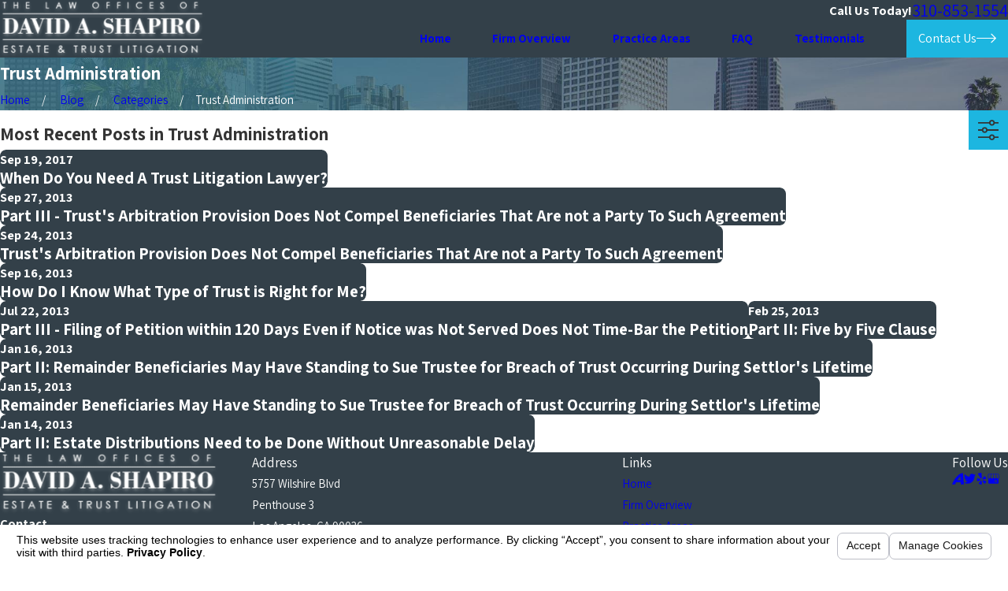

--- FILE ---
content_type: text/html; charset=utf-8
request_url: https://www.davidshapirolaw.com/blog/categories/trust-administration/
body_size: 33586
content:
<!DOCTYPE html>
<html lang="en" data-anim="1" data-prlx="1" data-flr="1" data-i="519se0ek_d2" data-is="pt92nkq647z" data-gmap="AIzaSyAKX6HIbtGXTt50qL2rNeTm3keny6_mxro" data-sa="SPK3lYOPHt2wu0Agpx9buw0vW3r62aTJaQah4bIyJMXYw5WW0qyQwQac3BgVoSpK7KnsB2m1bYFgbbQt6nc26g3dLogc%2BnAyM5P1k9kLq8HaV7j4fmaJVyxTKmZffLrDL5Eu145V8XotU5V9Ou2XzzIBfJd0cqzsITAf4%2FZ3NshqsYK0">
<head>
	<title>Legal Blog about Trust Administration | Los Angeles Trust Attorney</title>
	<link rel="canonical" href="https://www.davidshapirolaw.com/blog/categories/trust-administration/"/>
	<meta content="text/html; charset=utf-8" http-equiv="Content-Type"/>
	<meta content="initial-scale=1" name="viewport"/>
	<meta http-equiv="X-UA-Compatible" content="IE=edge,chrome=1"/>
	<meta name="description" content="Looking for information about Trust Administration? Read recent blog posts from the Los Angeles trust lawyer at the Law Offices of David A. Shapiro, P.C."/>
	<meta property="og:type" content="website"/>
	<meta property="og:site_name" content="Los Angeles Trust Attorney"/>
	<meta property="og:url" content="https://www.davidshapirolaw.com/blog/categories/trust-administration/"/>
	<meta property="og:title" content="Los Angeles Trust Law Firm"/>
	<meta property="og:description" content="Given the complex nature of trusts and estate litigation, clients feel confident when they turn to the Board Certified Specialist at the Law Offices of David A. Shapiro. The firm's Los Angeles trust attorney has many years of experience and is passionate about obtaining quality results for his clients."/>
	<meta property="og:image" content="https://www.davidshapirolaw.com/images/Social-Share.jpg"/>
	<meta name="twitter:card" content="summary_large_image"/>
	<meta name="twitter:site" content="@DavidShapiroLaw"/>
	<meta name="twitter:title" content="Los Angeles Trust Law Firm"/>
	<meta name="twitter:description" content="Given the complex nature of trusts and estate litigation, clients feel confident when they turn to the Board Certified Specialist at the Law Offices of David A. Shapiro. The firm's Los Angeles trust attorney has many years of experience and is passionate about obtaining quality results for his clients."/>
	<meta name="twitter:image" content="https://www.davidshapirolaw.com/images/Social-Share.jpg"/>
	<meta property="article:publisher" content="https://www.facebook.com/pages/Law-Offices-of-David-A-Shapiro-PC/180913388624048"/>
	<meta name="google-site-verification" content="g4-TvEYIjURIzavnbsHOT7Iwhir7pSDmRAaPa6ANHLk"/>
	<meta name="msvalidate.01" content="62CD52B28792AE4CE2115A977C346B92"/>
	<meta name="audio-eye-hash" content="b5d51a35458052a100a35a6ad710dc9c"/>
	<style type="text/css">:root{--buttons:#1DB6E0;--secondary:#377B8E;--accent:#377B8E;--accent-alt:#FCFCFC;--link-alt:#1DB6E0;--main-bg-alt:#252E35;--link:#1893B4;--inner-bg-alt:#334049;--primary:#334049;--main-bg:#FFFFFF;--inner-bg:#F7F7F7;--text:#343434;--primary-alt:#FFFFFF;--black:#000000;--secondary-alt:#FFFFFF;--text-alt:#FFFFFF;}</style>
	<style type="text/css">:root{--btn-trn-sp:0.3s;--btn-trn-tf:ease;--btn-v1-pd-t:.75rem;--btn-v1-pd-b:.75rem;--btn-v1-pd-l:1rem;--btn-v1-pd-r:1rem;--btn-v1-bx-sdw-o:0rem;--btn-v1-bx-sdw-x:0rem;--btn-v1-bx-sdw-y:0rem;--btn-v1-bx-sdw-blr:1rem;--btn-v1-svg-s:1.7rem;--btn-v2-pd-t:.75em;--btn-v2-pd-b:.75em;--btn-v2-pd-l:0em;--btn-v2-pd-r:0em;--btn-v2-bdr-rds:0rem;--btn-v2-bx-sdw-o:0rem;--btn-v2-bx-sdw-x:0rem;--btn-v2-bx-sdw-y:0rem;--btn-v2-bx-sdw-blr:1rem;--btn-v2-icn-s:1.7rem;}.btn{cursor:pointer;position:relative;}.btn.v1{z-index:1;overflow:hidden;text-align:center;display:inline-flex;align-items:center;justify-content:center;padding:var(--btn-v1-pd-t) var(--btn-v1-pd-r) var(--btn-v1-pd-b) var(--btn-v1-pd-l);box-shadow:var(--btn-v1-bx-sdw-x) var(--btn-v1-bx-sdw-y) var(--btn-v1-bx-sdw-blr) rgba(0, 0, 0, var(--btn-v1-bx-sdw-o));transition:background-color var(--btn-trn-sp) var(--btn-trn-tf) 0s, color var(--btn-trn-sp) var(--btn-trn-tf) 0s;}.btn-stl{padding:var(--btn-v1-pd-t) var(--btn-v1-pd-r) var(--btn-v1-pd-b) var(--btn-v1-pd-l);box-shadow:var(--btn-v1-bx-sdw-x) var(--btn-v1-bx-sdw-y) var(--btn-v1-bx-sdw-blr) rgba(0, 0, 0, var(--btn-v1-bx-sdw-o));}.btn.v1 svg{font-size:var(--btn-v1-svg-s);}body .lt-bg .btn.v1,body .dk-bg .btn.v1{color:var(--btn-txt-clr);background-color:var(--buttons);}body .lt-bg .btn.v1.alt,body .dk-bg .bg-bx.ulk-bg .btn.v1.alt{color:var(--text);background-color:transparent;border:1px solid var(--buttons);}body .dk-bg .btn.v1.alt,body .lt-bg .bg-bx.ulk-bg .btn.v1.alt{color:var(--text-alt);background-color:transparent;border:1px solid var(--buttons);}.btn.v2{z-index:1;overflow:hidden;display:inline-flex;align-items:center;justify-content:center;padding:var(--btn-v2-pd-t) var(--btn-v2-pd-r) var(--btn-v2-pd-b) var(--btn-v2-pd-l);box-shadow:var(--btn-v2-bx-sdw-x) var(--btn-v2-bx-sdw-y) var(--btn-v2-bx-sdw-blr) rgba(0, 0, 0, var(--btn-v2-bx-sdw-o));transition:background-color var(--btn-trn-sp) var(--btn-trn-tf) 0s, color var(--btn-trn-sp) var(--btn-trn-tf) 0s;}@media screen and (min-width: 1025px){.lt-bg :is(.btn.v1:is(:hover,:focus),a:is(:hover,:focus) .btn.v1),.dk-bg .bg-bx.ulk-bg :is(.btn.v1:is(:hover,:focus),a:is(:hover,:focus) .btn.v1){color:var(--text-alt);background-color:var(--inner-bg-alt);}.dk-bg :is(.btn.v1:is(:hover,:focus),a:is(:hover,:focus) .btn.v1),.lt-bg .bg-bx.ulk-bg :is(.btn.v1:is(:hover,:focus),a:is(:hover,:focus) .btn.v1){color:var(--text);background-color:var(--inner-bg);}.lt-bg :is(.btn.v1.alt:is(:hover,:focus),a:is(:hover,:focus) .btn.v1.alt),.lt-bg .bg-bx.ulk-bg :is(.btn.v1.alt:is(:hover,:focus),a:is(:hover,:focus) .btn.v1.alt),.dk-bg :is(.btn.v1.alt:is(:hover,:focus),a:is(:hover,:focus) .btn.v1.alt),.dk-bg .bg-bx.ulk-bg :is(.btn.v1.alt:is(:hover,:focus),a:is(:hover,:focus) .btn.v1.alt){color:var(--btn-txt-clr);background-color:var(--buttons);}.lt-bg .btn-clr-hvr :is(.btn:is(.v1,.v1.alt):is(:hover,:focus),a:is(:hover,:focus) .btn:is(.v1,.v1.alt)),.dk-bg .btn-clr-hvr :is(.btn:is(.v1,.v1.alt):is(:hover,:focus),a:is(:hover,:focus) .btn:is(.v1,.v1.alt)){color:var(--text-alt);background-color:var(--inner-bg-alt);}}</style>
	<style type="text/css">:root:is(html){--lt-fnt-tc-big:var(--primary);--lt-fnt-tc-co:var(--primary);--lt-fnt-tc-k:var(--secondary);--lt-fnt-itm-k:var(--secondary);--lt-fnt-tc-1:var(--primary);--lt-fnt-tc-2:var(--secondary);--lt-fnt-tc-3:var(--primary);--lt-fnt-tc-4:var(--primary);--lt-fnt-tc-5:var(--text);--lt-fnt-tc-6:var(--secondary);--lt-fnt-qte:var(--primary);--lt-fnt-phn:var(--primary);--lt-frm-lbl:var(--text);--lt-flr-hdr-clr:var(--accent);--dk-fnt-tc-big:var(--primary-alt);--dk-fnt-tc-co:var(--primary-alt);--dk-fnt-tc-k:var(--secondary-alt);--dk-fnt-itm-k:var(--secondary-alt);--dk-fnt-tc-1:var(--primary-alt);--dk-fnt-tc-2:var(--secondary-alt);--dk-fnt-tc-3:var(--primary-alt);--dk-fnt-tc-4:var(--primary-alt);--dk-fnt-tc-5:var(--primary-alt);--dk-fnt-tc-6:var(--secondary-alt);--dk-fnt-qte:var(--primary-alt);--dk-fnt-phn:var(--primary-alt);--dk-frm-lbl:var(--text);--dk-flr-hdr-clr:var(--accent-alt);--bdr-stl:solid;--bdr-w:1px;--bdr-clr-lt-o:0.3;--bdr-clr-lt:rgba(255,255,255,var(--bdr-clr-lt-o));--bdr-clr-dk-o:0.1;--bdr-clr-dk:rgba(0,0,0,var(--bdr-clr-dk-o));--bdr-rds:0;--bdr-itm-mtp:0;--bdr-bl-rds:0;--bdr-br-rds:0;--bdr-tl-rds:0;--bdr-tr-rds:0;--bg-bx-o:1;--bg-bx-o-alt:.65;--bg-bx-o-alt-hvr:.45;--img-bg-o:.4;--vid-bg-o:1;--btn-clr-img-bg-o:0.3;--btn-txt-clr:var(--text-alt);--bx-sdw-dsk-x:0em;--bx-sdw-dsk-y:0em;--bx-sdw-dsk-blr:0em;--bx-sdw-dsk-o:0;--bx-sdw-x:0em;--bx-sdw-y:0em;--bx-sdw-blr:0em;--bx-sdw-o:0;--frm-bdr-stl:solid;--frm-bdr-w:1px;--frm-bdr-rds:0rem;--g-cnt-k-ttl-m:0.8rem;--g-cnt-ttl-ttl-m:0.55rem;--g-cnt-ttl-cnt-m:1.2rem;--g-cnt-cnt-ttl-m:1.5rem;--g-cnt-full-img-m:1.5rem;--g-trn-sp:.3s;--g-trn-tf:ease;--grd-sp-dsk:27;--grd-sp-mbl:20;--grd-sml-mpt:.5;--grd-lrg-mpt:1.5;--grd-sp-sml:calc(var(--grd-sp) * var(--grd-sml-mpt));--grd-sp-lrg:calc(var(--grd-sp) * var(--grd-lrg-mpt));--grd-sp:calc((var(--grd-sp-mbl) * 1px) + (var(--grd-sp-dsk) - var(--grd-sp-mbl)) * ((100vw - 320px) / (1920 - 320)));--ang-bx-skw:5deg;--ang-bx-off:3rem;--mn-t:78rem;--mn-w:98.33rem;--mn-f:22.467rem;--mn_min:70vw;--mn_max:90vw;--flx-gap:6.7rem;--py-i-s:1.4rem;--sl-trn-sp:.6s;--sl-trn-tf:ease;--sl-sa-s:1.8rem;--so-i-s:1.4rem;--sp-hp:2rem;--sp-vp:3.5rem;--sp-qk:1rem;--sp-vm:45;--sp-vm-mbl:30;--sp-vp-min:7.4%;--sp-vp-max:10%;--sp-hp-min:8%;--sp-hp-max:10%;--sp-vp-mn:7.4;--sp-vp-mx:10;--sp-hp-mn:8%;--sp-hp-mx:10%;--sp-vp-mmc:clamp(calc(var(--sp-vp-mn) * 1vw), var(--sp-vp), calc(var(--sp-vp-mx) * 1vw));--sp-vm-clc:calc((var(--sp-vm-mbl) * 1px) + (var(--sp-vm) - var(--sp-vm-mbl)) * ((100vw - 320px) / (1920 - 320)));}.f_sa{justify-content:space-around;}.bg-bx.opcy::before{opacity:var(--bg-bx-o-alt);transition:opacity var(--g-trn-sp) var(--g-trn-tf) 0s;}.angled::before{transform:skewX(var(--ang-bx-skw));}a.hvr_undln{position:relative;}a.hvr_undln::after{content:'';position:absolute;top:100%;left:0;height:2px;width:100%;transform:scaleX(0);transform-origin:left;transition:transform 0.35s ease 0s;}.lt-bg a.hvr_undln::after,.dk-bg .bg-bx.ulk-bg a.hvr_undln::after{background-color:var(--text);}.dk-bg a.hvr_undln::after,.lt-bg .bg-bx.ulk-bg a.hvr_undln::after{background-color:var(--text-alt);}main:has( > section:last-child:is(.lt-bg[class*="pd_v"]:not(.alt-bg,.bg-image))) + footer > section.lt-bg[class*="pd_v"]:not(.alt-bg,.bg-image):first-child,main:has( > section:last-child:is(.lt-bg.alt-bg[class*="pd_v"]:not(.bg-image))) + footer > section.lt-bg.alt-bg[class*="pd_v"]:not(.bg-image):first-child,main:has( > section:last-child:is(.dk-bg[class*="pd_v"]:not(.alt-bg,.bg-image))) + footer > section.dk-bg[class*="pd_v"]:not(.alt-bg,.bg-image):first-child,main:has( > section:last-child:is(.dk-bg.alt-bg[class*="pd_v"]:not(.bg-image))) + footer > section.dk-bg.alt-bg[class*="pd_v"]:not(.bg-image):first-child,main:has( > form:last-child > section:is(.lt-bg[class*="pd_v"]:not(.alt-bg,.bg-image))) + footer > section.lt-bg[class*="pd_v"]:not(.alt-bg,.bg-image):first-child,main:has( > form:last-child > section:is(.lt-bg.alt-bg[class*="pd_v"]:not(.bg-image))) + footer > section.lt-bg.alt-bg[class*="pd_v"]:not(.bg-image):first-child,main:has( > form:last-child > section:is(.dk-bg[class*="pd_v"]:not(.alt-bg,.bg-image))) + footer > section.dk-bg[class*="pd_v"]:not(.alt-bg,.bg-image):first-child,main:has( > form:last-child > section:is(.dk-bg.alt-bg[class*="pd_v"]:not(.bg-image))) + footer > section.dk-bg.alt-bg[class*="pd_v"]:not(.bg-image):first-child{padding-top:0;}@media screen and (min-width:1280px){:root{--mn_min:60vw;}a.hvr_undln:is(:focus,:hover):after{transform:scale(1);}a.active .bg-bx.opcy::before,a:focus .bg-bx.opcy::before,a:hover .bg-bx.opcy::before{opacity:var(--bg-bx-o-alt-hvr);}.lt-bg[class*="pd_v"]:not(.alt-bg,.bg-image) + .lt-bg[class*="pd_v"]:not(.alt-bg,.bg-image),.lt-bg.alt-bg[class*="pd_v"]:not(.bg-image) + .lt-bg.alt-bg[class*="pd_v"]:not(.bg-image),.dk-bg[class*="pd_v"]:not(.alt-bg,.bg-image) + .dk-bg[class*="pd_v"]:not(.alt-bg,.bg-image),.dk-bg.alt-bg[class*="pd_v"]:not(.bg-image) + .dk-bg.alt-bg[class*="pd_v"]:not(.bg-image){padding-top:0;}.lt-bg[class*="pd_v"]:not(.alt-bg,.bg-image) + form .lt-bg[class*="pd_v"]:not(.alt-bg,.bg-image),.lt-bg.alt-bg[class*="pd_v"]:not(.bg-image) + form .lt-bg.alt-bg[class*="pd_v"]:not(.bg-image),.dk-bg[class*="pd_v"]:not(.alt-bg,.bg-image) + form .dk-bg[class*="pd_v"]:not(.alt-bg,.bg-image),.dk-bg.alt-bg[class*="pd_v"]:not(.bg-image) + form .dk-bg.alt-bg[class*="pd_v"]:not(.bg-image){padding-top:0;}form:has( .lt-bg[class*="pd_v"]:not(.alt-bg,.bg-image) ) + .lt-bg[class*="pd_v"]:not(.alt-bg,.bg-image),form:has( .lt-bg.alt-bg[class*="pd_v"]:not(.bg-image) ) + .lt-bg.alt-bg[class*="pd_v"]:not(.bg-image),form:has( .dk-bg[class*="pd_v"]:not(.alt-bg,.bg-image) ) + .dk-bg[class*="pd_v"]:not(.alt-bg,.bg-image),form:has( .dk-bg.alt-bg[class*="pd_v"]:not(.bg-image) ) + .dk-bg.alt-bg[class*="pd_v"]:not(.bg-image){padding-top:0;}}@media screen and (max-width:1279px){:root{--sp-vp-max-mbl:16%;}section.full-mbl picture.full-mbl > img{top:0;}}</style>
	<style type="text/css">:root{--fnt-cnt-s:1rem;--fnt-cnt-lh:1.8;--fnt-itm-lh:1.8;--fnt-pl-s:1.111rem;--fnt-pl-s-mtp:1;--fnt-t-big-s:2.85rem;--fnt-t-big-lh:1.025;--fnt-t-big-s-mtp:1;--fnt-t-co-s:4.4rem;--fnt-t-co-lh:1.022;--fnt-t-co-s-mtp:1;--fnt-t-k-s:1em;--fnt-t-k-lh:1.322;--fnt-t-1-s:3.25rem;--fnt-t-1-lh:1.176;--fnt-t-1-s-mtp:1;--fnt-t-2-s:1.25rem;--fnt-t-2-lh:1.5;--fnt-t-2-s-mtp:1;--fnt-t-3-s:1.25rem;--fnt-t-3-lh:1.5;--fnt-t-3-s-mtp:1;--fnt-t-4-s:1.25rem;--fnt-t-4-lh:1.2;--fnt-t-4-s-mtp:1;--fnt-t-5-s:1.4rem;--fnt-t-5-lh:1.5;--fnt-t-5-s-mtp:1;--fnt-t-6-s:1.1rem;--fnt-t-6-lh:1.5;--fnt-t-6-s-mtp:1;--fnt-nv-lnk-s:1rem;--fnt-qte-s:2.11rem;--fnt-qte-lh:1.2;--fnt-qte-s-mtp:1;--fnt-phn-s:1.5rem;--fnt-phn-lh:1;--fnt-phn-s-mtp:1;--btn-v1-s:1rem;--btn-v1-lh:1.2;--btn-v2-s:1rem;--btn-v2-lh:1.1;--fnt-frm-lh:1.2;}body{font-family:var(--fnt-m);line-height:var(--fnt-cnt-lh);}li{line-height:var(--fnt-itm-lh);}.cnt-stl{font-size:var(--fnt-cnt-s);}li .cnt-stl{line-height:var(--fnt-cnt-lh);}.fnt_pl{font-size:calc(var(--fnt-pl-s) * var(--fnt-pl-s-mtp));}time{font-weight:300;letter-spacing:0.1em;}small i{font-weight:300;}[class*="fnt_t-"]{display:block;font-style:normal;word-break:break-word;}section header em{font-style:normal;}section header > strong,section header > a > strong,section header > b,section header > a > b{display:block;}.fnt_t-big{font-family:var(--fnt-t-big-ff);font-size:calc(var(--fnt-t-big-s) * var(--fnt-t-big-s-mtp));letter-spacing:var(--fnt-t-big-ls);line-height:var(--fnt-t-big-lh);font-weight:var(--fnt-t-big-w);text-transform:var(--fnt-t-big-tt);}.fnt_t-co{font-family:var(--fnt-t-co-ff);font-size:calc(var(--fnt-t-co-s) * var(--fnt-t-co-s-mtp));letter-spacing:var(--fnt-t-co-ls);line-height:var(--fnt-t-co-lh);font-weight:var(--fnt-t-co-w);text-transform:var(--fnt-t-co-tt);}.fnt_t-k{font-family:var(--fnt-t-k-ff);font-size:var(--fnt-t-k-s);letter-spacing:var(--fnt-t-k-ls);line-height:var(--fnt-t-k-lh);font-weight:var(--fnt-t-k-w);text-transform:var(--fnt-t-k-tt);}h1,.fnt_t-1,section header > :first-child:not(a):not(.fnt_t-big):not(.fnt_t-k),section .cnt-stl:not(.xpnd) > :first-child:is( h1,h2,h3,h4,h5,h6 ){font-family:var(--fnt-t-1-ff);font-size:calc(var(--fnt-t-1-s) * var(--fnt-t-1-s-mtp));letter-spacing:var(--fnt-t-1-ls);line-height:var(--fnt-t-1-lh);font-weight:var(--fnt-t-1-w);text-transform:var(--fnt-t-1-tt);word-break:break-word;}h2,.fnt_t-2,section header > *:nth-child(2):not(p):not(.fnt_t-1):not(h2),section .cnt-stl:not(.xpnd) > :nth-child(2):is( h1,h2,h3,h4,h5,h6 ){font-family:var(--fnt-t-2-ff);font-size:calc(var(--fnt-t-2-s) * var(--fnt-t-2-s-mtp));letter-spacing:var(--fnt-t-2-ls);line-height:var(--fnt-t-2-lh);font-weight:var(--fnt-t-2-w);text-transform:var(--fnt-t-2-tt);}h3,.fnt_t-3,aside header > *:first-child:not(a){font-family:var(--fnt-t-3-ff);font-size:calc(var(--fnt-t-3-s) * var(--fnt-t-3-s-mtp));letter-spacing:var(--fnt-t-3-ls);line-height:var(--fnt-t-3-lh);font-weight:var(--fnt-t-3-w);text-transform:var(--fnt-t-3-tt);}.fnt_t-4,.cnt-stl h4{font-family:var(--fnt-t-4-ff);font-size:calc(var(--fnt-t-4-s) * var(--fnt-t-4-s-mtp));letter-spacing:var(--fnt-t-4-ls);line-height:var(--fnt-t-4-lh);font-weight:var(--fnt-t-4-w);text-transform:var(--fnt-t-4-tt);}.fnt_t-5,.cnt-stl h5{font-family:var(--fnt-t-5-ff);font-size:calc(var(--fnt-t-5-s) * var(--fnt-t-5-s-mtp));letter-spacing:var(--fnt-t-5-ls);line-height:var(--fnt-t-5-lh);font-weight:var(--fnt-t-5-w);text-transform:var(--fnt-t-5-tt);}.fnt_t-6,.cnt-stl h6{font-family:var(--fnt-t-6-ff);font-size:calc(var(--fnt-t-6-s) * var(--fnt-t-6-s-mtp));letter-spacing:var(--fnt-t-6-ls);line-height:var(--fnt-t-6-lh);font-weight:var(--fnt-t-6-w);text-transform:var(--fnt-t-6-tt);}.fnt_nv-lnk{font-family:var(--fnt-nv-lnk-ff);font-size:var(--fnt-nv-lnk-s);letter-spacing:var(--fnt-nv-lnk-ls);font-weight:var(--fnt-nv-lnk-w);text-transform:var(--fnt-nv-lnk-tt);font-style:var(--fnt-nv-lnk-fs);}.fnt_qte{font-family:var(--fnt-qte-ff);font-size:calc(var(--fnt-qte-s) * var(--fnt-qte-s-mtp));letter-spacing:var(--fnt-qte-ls);line-height:var(--fnt-qte-lh);font-weight:var(--fnt-qte-w);text-transform:var(--fnt-qte-tt);font-style:var(--fnt-qte-fs);}.fnt_phn{font-family:var(--fnt-phn-ff);font-size:calc(var(--fnt-phn-s) * var(--fnt-phn-s-mtp));letter-spacing:var(--fnt-phn-ls);line-height:var(--fnt-phn-lh);font-weight:var(--fnt-phn-w);}.fnt_btn{font-family:var(--btn-v1-ff);font-size:var(--btn-v1-s);letter-spacing:var(--btn-v1-ls);line-height:var(--btn-v1-lh);font-weight:var(--btn-v1-w);text-transform:var(--btn-v1-tt);}.btn.v1{font-family:var(--btn-v1-ff);font-size:var(--btn-v1-s);letter-spacing:var(--btn-v1-ls);line-height:var(--btn-v1-lh);font-weight:var(--btn-v1-w);text-transform:var(--btn-v1-tt);}.btn.v2{font-family:var(--btn-v2-ff);font-size:var(--btn-v2-s);letter-spacing:var(--btn-v2-ls);line-height:var(--btn-v2-lh);font-weight:var(--btn-v2-w);text-transform:var(--btn-v2-tt);}fieldset li label:not([class*="fnt_"]){font-family:var(--fnt-frm-ff);letter-spacing:var(--fnt-frm-ls);line-height:var(--fnt-frm-lh);font-weight:var(--fnt-frm-w);text-transform:var(--fnt-frm-tt);}@media screen and (min-width: 700px){:root{--fnt-t-big-s-mtp:1;--fnt-t-co-s-mtp:1;--fnt-t-1-s-mtp:1;--fnt-phn-s-mtp:1;--fnt-pl-s-mtp:1;}}@media screen and (min-width: 1280px){:root{--fnt-t-big-s-mtp:1.2;--fnt-t-co-s-mtp:1.2;--fnt-t-1-s-mtp:1.2;--fnt-t-2-s-mtp:1.25;--fnt-t-3-s-mtp:1.2;--fnt-t-4-s-mtp:1.11;--fnt-t-5-s-mtp:0.83;--fnt-t-6-s-mtp:1;--fnt-qte-s-mtp:1;--fnt-phn-s-mtp:1;}}@media screen and (min-width: 1500px){:root{--fnt-t-big-s-mtp:1.4;--fnt-t-1-s-mtp:1.25;--fnt-t-2-s-mtp:1.33;--fnt-t-3-s-mtp:1.33;}}@media screen and (min-width: 1920px){:root{--fnt-t-big-s-mtp:1.55;--fnt-t-co-s-mtp:1.15;--fnt-t-1-s-mtp:1.3;--fnt-t-2-s-mtp:1.33;}}</style>
	<style type="text/css">section .flr_hd{display:none;}h1,h2,h3,h4,h5,h6{margin:0px;}.cnt-stl h1{margin-bottom:var(--g-cnt-ttl-ttl-m);}.cnt-stl :where(h2,h3,h4,h5,h6){margin-top:var(--g-cnt-cnt-ttl-m);margin-bottom:var(--g-cnt-ttl-cnt-m);}.cnt-stl h1 + :where(h2,h3,h4),.cnt-stl h2 + :where(h3,h4){margin-top:var(--g-cnt-ttl-ttl-m);}[class*="pd-h-"]{width:100%;}[class*="pd-h-"]::after{content:"";display:block;width:100%;}.img{position:relative;}.img img{position:absolute;width:100%;height:100%;left:0px;top:0px;}.cnt-stl > :first-child{margin-top:0px;}.lt-bg.alt-bg{background-color:var(--inner-bg);}.lt-bg.alt-bg .bg-bx.lk-bg:not(.alt-bg)::before{background-color:var(--main-bg);}.lt-bg :where(h1,.fnt_tc-1),.dk-bg .bg-bx:where(.ulk-bg,.alt-bg) :where(h1,.fnt_tc-1),section.lt-bg header > :first-child:not(a,.fnt_tc-k),section.dk-bg .bg-bx:where(.ulk-bg,.alt-bg) header > :first-child:not(a,.fnt_tc-k),section.lt-bg .cnt-stl > :first-child:is(h1,h2,h3,h4,h5,h6),section.dk-bg .bg-bx:where(.ulk-bg,.alt-bg) .cnt-stl > :first-child:is(h1,h2,h3,h4,h5,h6){color:var(--lt-fnt-tc-1);}.lt-bg :where(.fnt_tc-3,.cnt-stl h3),.dk-bg .bg-bx:where(.ulk-bg,.alt-bg) :where(.fnt_tc-3,.cnt-stl h3){color:var(--lt-fnt-tc-3);}.dk-bg [data-role="arrows"] button,.lt-bg .bg-bx:where(.ulk-bg,.alt-bg) [data-role="arrows"] button{color:var(--link-alt);}.f_gp{justify-content:space-between;column-gap:var(--flx-gap);}.f_t{align-items:flex-start;}.f_b{align-items:flex-end;}.f_gp > .half{width:calc(var(--half) - (var(--flx-gap) / 2 ));}.pd_v-30{padding-top:clamp(calc(var(--sp-vp-min) * 0.5), var(--sp-vp), calc(var(--sp-vp-max) * 0.5) );padding-bottom:clamp(calc(var(--sp-vp-min) * 0.5), var(--sp-vp), calc(var(--sp-vp-max) * 0.5) );}.mrg_tp{margin-top:var(--sp-vm-clc);}.mrg_bt{margin-bottom:var(--sp-vm-clc);}.sb-bnr.v1{--sb-bnr-v1-img-h:30%;--sb-bnr-v1-bx-ofst:6rem;--sb-bnr-v1-img-o:1;padding-top:0px !important;}.sb-bnr.v1 .img{opacity:var(--sb-bnr-v1-img-o);}.cta.v5 svg{font-size:var(--cta-v5-svg-fnt-sz);}main{--vls-icn-s:3rem;}@media screen and (min-width: 1280px){.anm_fl,.anm_seq-itm > *{transform:translateY(2rem);}.anm_hlf-r,.anm_seq-lst > li,.f_rev > .anm_hlf-l{transform:translateX(2rem);}.anm_hlf-r{transition-delay:calc(var(--anm-trn-dly) + var(--anm-trn-seq-dly));}[class*="anm_seq-itm"] > :nth-child(3){transition-delay:calc(var(--anm-trn-dly) + (var(--anm-trn-seq-dly) * 3));}}@media screen and (max-width: 699px){.pd_v-30{padding-top:clamp(var(--sp-vp-min), var(--sp-vp), var(--sp-vp-max));padding-bottom:clamp(var(--sp-vp-min), var(--sp-vp), var(--sp-vp-max));}}@media screen and (min-width: 1280px){.sb-bnr.v1 .pd-h-::after{padding-top:var(--sb-bnr-v1-img-h);}.sb-bnr.v1 .pll-up{margin-top:calc(var(--sb-bnr-v1-bx-ofst) * -1);}}@media screen and (max-width: 1279px){.sb-bnr.v1{--sb-bnr-v1-img-h-1280:30%;}.sb-bnr.v1 .pd-h-::after{padding-top:var(--sb-bnr-v1-img-h-1280);}}@media screen and (min-width: 1280px){.cnt.v3{--cnt-v3-img-mx:59%;--cnt-v3-img-2-v-ofst:4rem;--cnt-v3-img-2-h-ofst:3rem;}.cnt.v3 picture:not(.iso-img){width:calc(100% - var(--cnt-v3-img-2-h-ofst));margin:0px 0px 0px auto;}}@media screen and (max-width: 800px){:root{--cta-v5-svg-fnt-sz-800:calc(var(--cta-v5-svg-fnt-sz) * var(--cta-v5-svg-fnt-sz-mtp-800));}.cta.v5 svg{font-size:var(--cta-v5-svg-fnt-sz-800);}}@media screen and (max-width: 500px){:root{--cta-v5-svg-fnt-sz-500:calc(var(--cta-v5-svg-fnt-sz) * var(--cta-v5-svg-fnt-sz-mtp-500));}.cta.v5 svg{font-size:var(--cta-v5-svg-fnt-sz-500);}}@media screen and (max-width: 380px){:root{--cta-v5-svg-fnt-sz-380:calc(var(--cta-v5-svg-fnt-sz) * var(--cta-v5-svg-fnt-sz-mtp-380));}.cta.v5 svg{font-size:var(--cta-v5-svg-fnt-sz-380);}}.dk-bg .lt-lg{display:block;}.cnt-stl > :last-child{margin-bottom:0px;}.cnt-stl ul{list-style-type:none;margin:1em 0px;padding:0px;}.cnt-stl ul li{position:relative;padding:0.1em 0px 0.1em 1.5em;}.cnt-stl ul li::before{content:"";position:absolute;top:0.8rem;left:0px;width:0.5em;height:0.5em;border-radius:50%;background-color:var(--buttons);}.dk-bg{background-color:var(--main-bg-alt);color:var(--text-alt);}.dk-bg.alt-bg{background-color:var(--inner-bg-alt);}.dk-bg.alt-bg .bg-bx.lk-bg:not(.alt-bg)::before{background-color:var(--main-bg-alt);}.dk-bg a[href^="tel"]:not([class*="btn"]),.lt-bg .bg-bx:where(.ulk-bg,.alt-bg) a[href^="tel"]:not([class*="btn"]){color:var(--dk-fnt-phn);}.dk-bg :where(.cnt-stl h6,.fnt_tc-6),.lt-bg .bg-bx:where(.ulk-bg,.alt-bg) :where(.cnt-stl h6,.fnt_tc-6){color:var(--dk-fnt-tc-6);}.dk-bg label,.lt-bg .bg-bx.ulk-bg label{color:var(--dk-frm-lbl);}.dk-bg .input-text,.lt-bg .bg-bx.ulk-bg .input-text{border-color:var(--bdr-clr-lt);color:var(--dk-frm-lbl);background:var(--main-bg);}.hdr.s2.dk-bg.alt-bg .fly-nv.full.ui-scroll.bx-sdw.bg-bx.lk-bg{background:rgb(37, 46, 53);}.dk-bg .clr-lnk,.lt-bg .bg-bx.ulk-bg .clr-lnk{color:var(--link-alt);}.sb-bnr.v2{--sb-bnr-v2-img-o:1;--sb-bnr-v2-img-h:20%;--sb-bnr-v2-bx-ofst:6rem;padding-top:0px !important;}.sb-bnr.v2 .img{opacity:var(--sb-bnr-v2-img-o);}.sb-bnr.v2 .half.pd_v-30.pd_h-30.bg-bx.lk-bg{width:100% !important;}@media screen and (min-width: 1280px){.mn_tn{max-width:clamp(var(--mn_min), var(--mn-t), var(--mn_max));}}@media screen and (min-width: 1280px){.lt-bg.hdr .fly-nv.bg-bx.ulk-bg,.dk-bg.hdr .fly-nv.bg-bx.lk-bg{background-color:var(--inner-bg-alt);}}@media screen and (max-width: 1279px){.dk-bg.hdr .nv,.dk-bg.hdr .lvl-2.el-panel.bg-bx.lk-bg{background-color:var(--inner-bg-alt);}}@media screen and (min-width: 1280px){.sb-bnr.v2 .pd-h-::after{padding-top:var(--sb-bnr-v2-img-h);}.sb-bnr.v2 .pll-up{margin-top:calc(var(--sb-bnr-v2-bx-ofst) * -1);}}@media screen and (max-width: 1279px){.sb-bnr.v2{--sb-bnr-v2-img-h-1280:30%;}.sb-bnr.v2 .pd-h-::after{padding-top:var(--sb-bnr-v2-img-h-1280);}}.lt-bg a.clr-swp.selected,.dk-bg .bg-bx:where(.ulk-bg,.alt-bg) a.clr-swp.selected,.lt-bg .selected > a.clr-swp,.dk-bg .bg-bx:where(.ulk-bg,.alt-bg) .selected > a.clr-swp{color:var(--link);}.dk-bg a.clr-swp.selected,.lt-bg .bg-bx:where(.ulk-bg,.alt-bg) a.clr-swp.selected,.dk-bg .selected > a.clr-swp,.lt-bg .bg-bx:where(.ulk-bg,.alt-bg) .selected > a.clr-swp{color:var(--link-alt);}.f_rev{flex-direction:row-reverse;}.three-8ths{width:var(--three-8ths);}.five-8ths{width:var(--five-8ths);}.f_gp > .three-8ths{width:calc(var(--three-8ths) - (var(--flx-gap) / 2 ));}.f_gp > .five-8ths{width:calc(var(--five-8ths) - (var(--flx-gap) / 2 ));}.mrg_bt-40{margin-bottom:calc(var(--sp-vm-clc) * var(--sp-t-mpt-40));}@media screen and (max-width: 1279px){section.full-mbl{padding-top:0px;padding-bottom:0px;}section.full-mbl .mbl-fx{padding-top:var(--sp-vp-mmc);padding-bottom:var(--sp-vp-mmc);}section.full-mbl .full-mbl:not(.bg-bx),section.full-mbl .full-mbl.bg-bx::before,section.full-mbl .full-mbl.bg-bx.bg-pattern::after{width:calc(1px + 100vw);left:50%;transform:translateX(-50%);}section.full-mbl .full-mbl > [class*="pd_h"]{padding-left:0px;padding-right:0px;}}@media screen and (min-width: 1280px){.bdr-rds-dsk{border-radius:var(--bdr-tl-rds-clc) var(--bdr-tr-rds-clc) var(--bdr-br-rds-clc) var(--bdr-bl-rds-clc);overflow:hidden;}}@media screen and (min-width: 1280px){.bg-bx.bx-sdw-dsk,.bx-sdw-dsk:not([src*=".png"]){box-shadow:var(--bx-sdw-dsk-x) var(--bx-sdw-dsk-y) var(--bx-sdw-dsk-blr) rgba(0,0,0,var(--bx-sdw-dsk-o));}}.mrg_tp-40{margin-top:calc(var(--sp-vm-clc) * var(--sp-t-mpt-40));}[data-role="scroller"] [data-role="container"]{position:relative;overflow:hidden;}[data-role="scroller"] [data-role="list"]{position:relative;transition:transform var(--sl-trn-sp) var(--sl-trn-tf) 0s, margin var(--sl-trn-sp) var(--sl-trn-tf) 0s;flex-flow:row !important;}@media screen and (min-width: 700px){.ta_l-700{text-align:left;}}@media screen and (max-width: 699px){[class*="flx"].ta_l-700,.ta_l-700 [class*="flx"],[class*="flx"].ta_r-700,.ta_r-700 [class*="flx"]{justify-content:center;}}@media screen and (min-width: 1280px){.stf.v1[data-role="scroller"] [data-role="arrows"]{position:absolute;bottom:4rem;left:33.125%;z-index:3;}.stf.v1[data-role="scroller"] [data-role="arrows"] > :nth-child(n+2){margin-left:0px;}}fieldset{min-inline-size:auto;}fieldset{border:none;padding:0px;margin:0px;}fieldset > ul li{width:100%;padding-left:0px;padding-right:0px;position:relative;font-size:inherit;}fieldset li.full{width:100% !important;}fieldset li label{display:block;font-size:14px;text-align:left;transition:color var(--g-trn-sp) var(--g-trn-tf) 0s;}:invalid,input:invalid{box-shadow:none;}.sel svg{right:0.5rem;position:absolute;pointer-events:none;color:var(--buttons);}.input-text select{padding-right:1rem;}.validation{right:0px;top:100%;opacity:0;z-index:2;display:block;font-size:0.8em;padding:0.5em 1em;position:absolute;visibility:hidden;white-space:nowrap;transition:opacity var(--g-trn-sp) var(--g-trn-tf) 0s, visibility 0s var(--g-trn-tf) 0s;}.lt-bg .validation,.dk-bg .validation{color:var(--main-bg);background:rgba(0, 0, 0, 0.8);}[class*="flx"][class*="-grd"][class*="-sml"]{--grd-sp-dyn:var(--grd-sp-sml);}[class*="flx"][class*="-grd"] > li.half{max-width:calc(var(--half) - (var(--grd-sp-dyn) * 0.5));}[class*="flx"][class*="-grd"][class*="-sml"]{gap:var(--grd-sp-sml);}[class*="flx"][class*="-grd"][class*="-sml"] > li.half{max-width:calc(var(--half) - (var(--grd-sp-sml) * 0.5));}@media screen and (min-width: 1025px){.sel svg{bottom:0.6rem;}}@media screen and (max-width: 1024px){.sel svg{top:50%;transform:translateY(-50%);}}@media screen and (min-width: 700px){[class*="flx-at-700"][class*="-grd"]{flex-direction:row;}}@media screen and (max-width: 699px){[class*="flx"][class*="-at-700"][class*="-grd"] > li:not(#_){width:var(--full) !important;}}[class*="flx"]:is(.f_sb,.f_gp) > ul:only-child,[class*="flx"]:is(.f_sb,.f_gp) > div:only-child{flex:1 1 auto;}.xpnd[data-role="panel"]:not(.sld-opn) + .rd-mr .cls,.xpnd[data-role="panel"].sld-opn + .rd-mr .opn{display:none;}@media screen and (min-width: 1280px){.cnt.v1{--cnt-v1-img-mx:59%;--cnt-v1-img-2-v-ofst:2rem;--cnt-v1-img-2-h-ofst:3rem;}.cnt.v1 picture:not(.iso-img){width:calc(100% - var(--cnt-v1-img-2-h-ofst));}}</style>
	<style type="text/css">:root{--buttons:#1DB6E0;--secondary:#377B8E;--accent:#377B8E;--accent-alt:#FCFCFC;--link-alt:#1DB6E0;--main-bg-alt:#252E35;--link:#1893B4;--inner-bg-alt:#334049;--primary:#334049;--main-bg:#FFFFFF;--inner-bg:#F7F7F7;--text:#343434;--primary-alt:#FFFFFF;--black:#000000;--secondary-alt:#FFFFFF;--text-alt:#FFFFFF;--fnt-t:'Playfair Display', serif;--fnt-m:'Assistant', sans-serif;--fnt-t-big-ff:var(--fnt-t);--fnt-t-big-ls:0em;--fnt-t-big-w:400;--fnt-t-big-tt:none;--fnt-t-sb-ff:var(--fnt-t);--fnt-t-sb-ls:0em;--fnt-t-sb-w:400;--fnt-t-sb-tt:none;--fnt-t-co-ff:var(--fnt-t);--fnt-t-co-ls:0em;--fnt-t-co-w:400;--fnt-t-co-tt:none;--fnt-t-k-ff:var(--fnt-m);--fnt-t-k-ls:0.1em;--fnt-t-k-w:700;--fnt-t-k-tt:uppercase;--fnt-t-1-ff:var(--fnt-t);--fnt-t-1-ls:0em;--fnt-t-1-w:400;--fnt-t-1-tt:none;--fnt-t-2-ff:var(--fnt-m);--fnt-t-2-ls:0em;--fnt-t-2-w:400;--fnt-t-2-tt:none;--fnt-t-3-ff:var(--fnt-m);--fnt-t-3-ls:0em;--fnt-t-3-w:400;--fnt-t-3-tt:none;--fnt-t-4-ff:var(--fnt-m);--fnt-t-4-ls:0em;--fnt-t-4-w:700;--fnt-t-4-tt:none;--fnt-t-5-ff:var(--fnt-m);--fnt-t-5-ls:0em;--fnt-t-5-w:400;--fnt-t-5-tt:none;--fnt-t-6-ff:var(--fnt-m);--fnt-t-6-ls:0em;--fnt-t-6-w:700;--fnt-t-6-tt:none;--fnt-nv-lnk-ff:var(--fnt-m);--fnt-nv-lnk-ls:0em;--fnt-nv-lnk-w:700;--fnt-nv-lnk-tt:none;--fnt-nv-lnk-fs:normal;--fnt-qte-ff:var(--fnt-t);--fnt-qte-ls:0em;--fnt-qte-w:400;--fnt-qte-tt:none;--fnt-qte-fs:none;--fnt-atr-ff:var(--fnt-m);--fnt-atr-ls:0em;--fnt-atr-w:700;--fnt-atr-tt:none;--fnt-atr-fs:none;--fnt-phn-ff:var(--fnt-t);--fnt-phn-ls:0em;--fnt-phn-w:400;--btn-v1-ff:var(--fnt-t);--btn-v1-ls:0em;--btn-v1-w:400;--btn-v1-tt:none;--btn-v2-ff:var(--fnt-t);--btn-v2-ls:0em;--btn-v2-w:400;--btn-v2-tt:none;--fnt-frm-ff:var(--fnt-m);--fnt-frm-ls:0em;--fnt-frm-w:400;--fnt-frm-tt:none;--full:100%;--half:50%;--third:33.333%;--fourth:25%;--fifth:20%;--sixth:16.666%;--seventh:14.285%;--two-thirds:66.666%;--three-fourths:75%;--three-8ths:37.5%;--five-8ths:62.5%;--four-fifths:80%;--lt-ptrn-bg:url("/assets/patterns/1.jpg");--lt-ptrn-o:0.1;--lt-ptrn-blnd:normal;--dk-ptrn-bg:url("/assets/patterns/1.jpg");--dk-ptrn-o:0.25;--dk-ptrn-blnd:normal;--lt-inr-ptrn-bg:url("/assets/patterns/1.jpg");--lt-inr-ptrn-o:0.1;--lt-inr-ptrn-blnd:normal;--dk-inr-ptrn-bg:url("/assets/patterns/1.jpg");--dk-inr-ptrn-o:0.2;--dk-inr-ptrn-blnd:normal;--alt-inr-ptrn-bg:url("/assets/patterns/1.jpg");--alt-inr-ptrn-o:0.1;--alt-inr-ptrn-blnd:normal;--min-fnt-s:0.938rem;--max-fnt-s:1rem;--clp-rng-1:0.7520rem;--clp-rng-2:0.7936vw;--clp-rng:calc(var(--clp-rng-1) + var(--clp-rng-2) );--mn_wth:clamp(var(--mn_min), var(--mn-f), var(--mn_max));--bdr-rds:1rem;--bdr-itm-mtp:0.5;--bdr-bl-rds:1;--bdr-br-rds:1;--bdr-tl-rds:1;--bdr-tr-rds:1;--bdr-tr-rds-clc:calc(var(--bdr-rds) * var(--bdr-tr-rds) );--bdr-bl-rds-clc:calc(var(--bdr-rds) * var(--bdr-bl-rds) );--bdr-tl-rds-clc:calc(var(--bdr-rds) * var(--bdr-tl-rds) );--bdr-br-rds-clc:calc(var(--bdr-rds) * var(--bdr-br-rds) );--hlt-bdr-w:10px;--flr-bx-w:100;--flr-bx-w-mbl:100;--flr-bx-h:25;--flr-bx-h-mbl:( var(--flr-bx-h) * ( var(--flr-bx-w-mbl) / var(--flr-bx-w) ) );--flr-mrg-tp:1rem;--flr-mrg-bt:1rem;--flr-bx-w-clc:calc((var(--flr-bx-w-mbl) * 1px) + (var(--flr-bx-w) - var(--flr-bx-w-mbl)) * ((100vw - 320px) / (1920 - 320)));--flr-bx-h-clc:calc((var(--flr-bx-h-mbl) * 1px) + (var(--flr-bx-h) - var(--flr-bx-h-mbl)) * ((100vw - 320px) / (1920 - 320)));--anm-trn-sp:1s;--anm-trn-tf:ease;--anm-trn-dly:0s;--anm-trn-seq-dly:0.2s;--anm-trn-lst-dly:0.1s;--valid-color:#8AC74C;--invalid-color:#F34039;--highlight-color:#0066EE;--grd-sp-dyn:var(--grd-sp);--sp-t-mpt-10:.2;--sp-t-mpt-20:.4;--sp-t-mpt-30:.6;--sp-t-mpt-40:.8;--sp-t-mpt-60:1.2;--sp-t-mpt-70:1.4;--sp-t-mpt-80:1.6;--sp-t-mpt-90:1.8;--ui-scroll-brd-rds:12px;--ui-scroll-w:0.278rem;--rvw-mx-h:10rem;--hdr-lg-mx-wd:398;--hdr-lg-mx-wd-mbl:170;--hdr-lg-mx-wd-clc:calc((var(--hdr-lg-mx-wd-mbl) * 1px) + (var(--hdr-lg-mx-wd) - var(--hdr-lg-mx-wd-mbl)) * ((100vw - 320px) / (1920 - 320)));--hdr-lg-sp:7.78rem;--hdr-nv-sp:2.778rem;--f-itm-o-amt:3.2rem;--fnt-t-1-s:2.4rem;--fnt-qte-s:1.8rem;--fnt-qte-lh:1.35;--btn-v1-ff:var(--fnt-m);--btn-v1-s:1.1rem;--fnt-t-big-s:3.0rem;--fnt-cnt-s:1.1rem;--fnt-t-2-s:1.6rem;--fnt-t-2-w:600;--fnt-t-3-s:1.5rem;--fnt-t-2-lh:1.2;--fnt-t-2-ls:0.03em;--fnt-phn-ff:var(--fnt-m);--hdr-nv-sp:3.5rem;}.pop{position:fixed;top:0;left:0;width:100%;height:100%;opacity:0;z-index:15;margin:0 !important;pointer-events:none;visibility:hidden;transform:translateX(-100%);transition:opacity var(--g-trn-sp) var(--g-trn-tf) 0s, transform var(--g-trn-sp) var(--g-trn-tf) 0s, visibility 0s var(--g-trn-tf) var(--g-trn-sp);}section .flr_hd{display:none;}html{font-size:clamp(var(--min-fnt-s), var(--clp-rng), var(--max-fnt-s));-webkit-tap-highlight-color:transparent;-webkit-font-smoothing:antialiased;text-size-adjust:100%;scroll-behavior:smooth;}*,::before,::after{box-sizing:border-box;}body{font-size:100%;margin:0px;}ol,ul{list-style:none;padding:0px;margin:0px;}a[href^="tel"]{cursor:default;}img{max-width:100%;}.rlt{position:relative;}.abs{position:absolute;top:50%;left:50%;transform:translate(-50%, -50%);}.blk{display:block;}.psu-bfr,.psu-aft,.bg-bx{z-index:1;position:relative;}.psu-bfr::before,.psu-aft::after,.bg-bx::before,.bg-bx.bg-pattern::after{content:"";position:absolute;width:100%;height:100%;top:0px;left:0px;z-index:-1;pointer-events:none;}[data-role="btn"]{cursor:pointer;}svg{height:1em;width:1em;fill:currentcolor;}.no-transitions body *,.no-transitions body ::before,.no-transitions body ::after{transition:none !important;}.loading:where(picture,img,video,source){filter:blur(3px);opacity:0;transition:none;}img,video,source,picture{filter:blur(0px);transition:filter var(--g-trn-sp) var(--g-trn-tf) .3s, opacity var(--g-trn-sp) var(--g-trn-tf) .3s;opacity:1;}svg *{pointer-events:none;}section:not(.vsbl){position:relative;overflow:hidden;}[class*="mn_"]{width:100%;max-width:var(--mn_wth);margin:0px auto;position:relative;}[class*="sw-"],[class*="flx-at-"][class*="sw-"]{display:none;}[class*="hd-"]{display:block;}a{text-decoration:none;transition:color var(--g-trn-sp) var(--g-trn-tf) 0s;}button{border:none;font-family:inherit;font-size:inherit;line-height:inherit;outline:none;cursor:pointer;margin:0px;padding:0px;background-color:transparent;}.dk-lg,.lt-lg{display:none;}.lt-bg .dk-lg{display:block;}img{display:block;}picture{display:block;position:relative;}picture img{width:100%;}picture img[src*=".jpg"],picture img.static-map{object-fit:cover;}.img-bg{position:absolute;left:0px;top:0px;width:100%;height:100%;overflow:hidden;pointer-events:none;}.img-bg img{position:relative;left:50%;top:50%;width:auto;height:auto;min-width:calc(100% + 2px);min-height:calc(100% + 2px);transform:translate(-50%, -50%);pointer-events:none;}.bg-image > .img-bg img,.img-bg.ovrly img{opacity:var(--img-bg-o, 1);}aside:not(.bg-image) > .img-bg,section:not(.bg-image) > .img-bg{display:none;}.so-lk svg{font-size:var(--so-i-s);}[class*="ta_"]{text-align:center;}img[class*="ta_"],svg[class*="ta_"]{margin-left:auto;margin-right:auto;}.bdr_tp{border-top-width:var(--bdr-w);border-top-style:var(--bdr-stl);}.bdr_bt{border-bottom-width:var(--bdr-w);border-bottom-style:var(--bdr-stl);}.lt-bg [class*="bdr_"],.dk-bg .bg-bx.ulk-bg [class*="bdr_"]{border-color:var(--bdr-clr-dk);}.dk-bg [class*="bdr_"],.lt-bg .bg-bx.ulk-bg [class*="bdr_"]{border-color:var(--bdr-clr-lt);}.bx-sdw{box-shadow:var(--bx-sdw-x) var(--bx-sdw-y) var(--bx-sdw-blr) rgba(0,0,0,var(--bx-sdw-o));}.flr_hd{width:var(--flr-bx-w-clc);height:var(--flr-bx-h-clc);overflow:hidden;line-height:1;margin-top:var(--flr-mrg-tp);margin-bottom:var(--flr-mrg-bt);}[class*="ta_"] .flr_hd,.flr_hd[class*="ta_"]{margin-left:auto;margin-right:auto;}.flr_hd > svg{font-size:var(--flr-bx-w-clc);}input,textarea,select{border:0px;width:100%;height:100%;outline:none;color:inherit;font-size:inherit;font-weight:normal;font-family:inherit;text-transform:none;background-color:transparent;line-height:var(--fnt-frm-lh);}select,.input-text,input[type="search"]{appearance:none;}.inp-mrk,.input-text{position:relative;}.input-text{width:100%;font-size:100%;text-align:left;padding:0.4rem 0.5rem 0.1rem;border-width:var(--frm-bdr-w);border-style:var(--frm-bdr-stl);border-radius:var(--frm-bdr-rds);transition:border-color var(--g-trn-sp) var(--g-trn-tf) 0s;background-clip:padding-box !important;}.lt-bg .input-text select option,.dk-bg .input-text select option{background-color:var(--main-bg);}.btn-clr{transition:background-color var(--btn-trn-sp) var(--btn-trn-tf) 0s, color var(--btn-trn-sp) var(--btn-trn-tf) 0s;}.lt-bg .btn-clr,.dk-bg .bg-bx.ulk-bg .btn-clr,.dk-bg .btn-clr,.lt-bg .bg-bx.ulk-bg .btn-clr,.lt-bg .btn-clr.no-hvr,.dk-bg .bg-bx.ulk-bg .btn-clr.no-hvr,.dk-bg .btn-clr.no-hvr,.lt-bg .bg-bx.ulk-bg .btn-clr.no-hvr{background-color:var(--buttons);color:var(--btn-txt-clr);}.lt-bg{background-color:var(--main-bg);color:var(--text);}.lt-bg .bg-bx.ulk-bg,.dk-bg .bg-bx.lk-bg{color:var(--text-alt);}.lt-bg .bg-bx.lk-bg,.dk-bg .bg-bx.ulk-bg{color:var(--text);}.sd-zn .lt-bg,.cnt-zn .lt-bg,.lt-bg .bg-bx.lk-bg::before,.dk-bg .bg-bx.ulk-bg::before,.lt-bg.alt-bg .angled::before,.lt-bg.alt-bg.angled::before{background-color:var(--inner-bg);}.dk-bg .bg-bx.lk-bg::before,.lt-bg .bg-bx.ulk-bg::before{background-color:var(--inner-bg-alt);}.lt-bg a,.dk-bg .bg-bx:where(.ulk-bg,.alt-bg) a{color:var(--link);}.lt-bg a.clr-swp,.dk-bg .bg-bx:where(.ulk-bg,.alt-bg) a.clr-swp{color:var(--text);}.lt-bg a[href^="tel"]:not([class*="btn"]),.dk-bg .bg-bx:where(.ulk-bg,.alt-bg) a[href^="tel"]:not([class*="btn"]){color:var(--lt-fnt-phn);}.dk-bg a,.lt-bg .bg-bx:where(.ulk-bg,.alt-bg) a{color:var(--link-alt);}.dk-bg a.clr-swp,.lt-bg .bg-bx:where(.ulk-bg,.alt-bg) a.clr-swp{color:var(--text-alt);}.lt-bg .flr_hd,.dk-bg .bg-bx:where(.ulk-bg,.alt-bg) .flr_hd{color:var(--lt-flr-hdr-clr);}.dk-bg .flr_hd,.lt-bg .bg-bx:where(.ulk-bg,.alt-bg) .flr_hd{color:var(--dk-flr-hdr-clr);}.lt-bg .fnt_tc-big,.dk-bg .bg-bx:where(.ulk-bg,.alt-bg) .fnt_tc-big{color:var(--lt-fnt-tc-big);}.lt-bg .fnt_tc-k,.dk-bg .bg-bx:where(.ulk-bg,.alt-bg) .fnt_tc-k{color:var(--lt-fnt-tc-k);}.lt-bg :where(h1 > em,.fnt_tc-k),.dk-bg .bg-bx:where(.ulk-bg,.alt-bg) :where(h1 > em,.fnt_tc-k){color:var(--lt-fnt-tc-k);}.lt-bg :where(.fnt_tc-2,.cnt-stl h2),.dk-bg .bg-bx:where(.ulk-bg,.alt-bg) :where(.fnt_tc-2,.cnt-stl h2),section.lt-bg header > :nth-child(2):not(p,.fnt_tc-1),section.dk-bg .bg-bx:where(.ulk-bg,.alt-bg) header > :nth-child(2):not(p,.fnt_tc-1),section.lt-bg .cnt-stl > :nth-child(2):is(h1,h2,h3,h4,h5,h6),section.dk-bg .bg-bx:where(.ulk-bg,.alt-bg) .cnt-stl > :nth-child(2):is(h1,h2,h3,h4,h5,h6){color:var(--lt-fnt-tc-2);}.lt-bg :where(.cnt-stl h6,.fnt_tc-6),.dk-bg .bg-bx:where(.ulk-bg,.alt-bg) :where(.cnt-stl h6,.fnt_tc-6){color:var(--lt-fnt-tc-6);}.dk-bg :where(.fnt_tc-2,.cnt-stl h2),.lt-bg .bg-bx:where(.ulk-bg,.alt-bg) :where(.fnt_tc-2,.cnt-stl h2),section.dk-bg header > :nth-child(2):not(p,.fnt_tc-1),section.lt-bg .bg-bx:where(.ulk-bg,.alt-bg) header > :nth-child(2):not(p,.fnt_tc-1),section.dk-bg .cnt-stl > :nth-child(2):is(h1,h2,h3,h4,h5,h6),section.lt-bg .bg-bx:where(.ulk-bg,.alt-bg) .cnt-stl > :nth-child(2):is(h1,h2,h3,h4,h5,h6){color:var(--dk-fnt-tc-2);}.dk-bg :where(.cnt-stl h5,.fnt_tc-5),.lt-bg .bg-bx:where(.ulk-bg,.alt-bg) :where(.cnt-stl h5,.fnt_tc-5){color:var(--dk-fnt-tc-5);}.lt-bg label,.dk-bg .bg-bx.ulk-bg label{color:var(--lt-frm-lbl);}.lt-bg .input-text,.dk-bg .bg-bx.ulk-bg .input-text{border-color:var(--bdr-clr-dk);color:var(--lt-frm-lbl);background:var(--main-bg);}.lt-bg [data-role="arrows"] button,.dk-bg .bg-bx:where(.ulk-bg,.alt-bg) [data-role="arrows"] button{color:var(--link);}[class*="flx"]{align-items:stretch;align-content:space-around;display:flex;}[class*="flx-at-"]:not([class*="-grd"],[class*="sw-"]){display:block;}[class*="flx"] .fit{flex:0 0 auto;}[class*="flx"] .ato{flex:1 1 auto;}[class*="flx"] .str{align-self:stretch;}.f_c{justify-content:center;}.f_r{justify-content:flex-end;}.f_sb{justify-content:space-between;}.f_m{align-items:center;}.f_wrp{flex-wrap:wrap;}.full{width:100%;}.half{width:var(--half);}[class*="flx"][class*="-grd"]:not([class*="-sml"],[class*="-lrg"]){--grd-sp-dyn:var(--grd-sp);}[class*="flx"][class*="-grd"]{flex-flow:column wrap;position:relative;gap:var(--grd-sp-dyn);}.f_rw[class*="flx"][class*="-grd"]{flex-direction:row;}[class*="flx"][class*="-grd"] > li{flex:1 1 auto;}[class*="flx"][class*="-grd"] > li.fit{flex:0 1 auto;}.pd_v{padding-top:clamp(var(--sp-vp-min), var(--sp-vp), var(--sp-vp-max));padding-bottom:clamp(var(--sp-vp-min), var(--sp-vp), var(--sp-vp-max));}.pd_h{padding-left:clamp(var(--sp-hp-min), var(--sp-hp), var(--sp-hp-max));padding-right:clamp(var(--sp-hp-min), var(--sp-hp), var(--sp-hp-max));}.pd_h-30{padding-left:clamp(calc(var(--sp-hp-min) * 0.5), var(--sp-hp), calc(var(--sp-hp-max) * 0.5) );padding-right:clamp(calc(var(--sp-hp-min) * 0.5), var(--sp-hp), calc(var(--sp-hp-max) * 0.5) );}.mrg_tp-20{margin-top:calc(var(--sp-vm-clc) * var(--sp-t-mpt-20));}.mrg_tp-30{margin-top:calc(var(--sp-vm-clc) * var(--sp-t-mpt-30));}.mrg_tp-60{margin-top:calc(var(--sp-vm-clc) * var(--sp-t-mpt-60));}.mrg_bt-0{margin-bottom:0px;}.mrg_bt-20{margin-bottom:calc(var(--sp-vm-clc) * var(--sp-t-mpt-20));}.pd_tp{padding-top:var(--sp-qk);}.pd_tp-20{padding-top:calc(var(--sp-qk) * var(--sp-t-mpt-20));}.pd_tp-30{padding-top:calc(var(--sp-qk) * var(--sp-t-mpt-30));}.pd_tp-40{padding-top:calc(var(--sp-qk) * var(--sp-t-mpt-40));}.pd_bt{padding-bottom:var(--sp-qk);}.pd_bt-20{padding-bottom:calc(var(--sp-qk) * var(--sp-t-mpt-20));}.pd_bt-30{padding-bottom:calc(var(--sp-qk) * var(--sp-t-mpt-30));}.pd_bt-40{padding-bottom:calc(var(--sp-qk) * var(--sp-t-mpt-40));}.mrg_lt{margin-left:var(--sp-qk);}.mrg_lt-30{margin-left:calc(var(--sp-qk) * var(--sp-t-mpt-30));}.mrg_lt-60{margin-left:calc(var(--sp-qk) * var(--sp-t-mpt-60));}.mrg_lt-90{margin-left:calc(var(--sp-qk) * var(--sp-t-mpt-90));}.mrg_rt{margin-right:var(--sp-qk);}:root:is(html){--scp-buttons:var(--buttons) !important;--scp-secondary:var(--secondary) !important;--scp-accent:var(--accent) !important;--scp-accent-alt:var(--accent-alt) !important;--scp-link-alt:var(--link-alt) !important;--scp-main-bg-alt:var(--main-bg-alt) !important;--scp-link:var(--link) !important;--scp-inner-bg-alt:var(--inner-bg-alt) !important;--scp-primary:var(--primary) !important;--scp-main-bg:var(--main-bg) !important;--scp-inner-bg:var(--inner-bg) !important;--scp-text:var(--text) !important;--scp-primary-alt:var(--primary-alt) !important;--scp-black:var(--black) !important;--scp-secondary-alt:var(--secondary-alt) !important;--scp-text-alt:var(--text-alt) !important;}.ui-scroll{overflow:auto;}.el-tab-box .el-tab{cursor:pointer;}.el-tab .tb-arw,.el-tab.tb-arw{transition:transform var(--g-trn-sp) var(--g-trn-tf) 0s, color var(--g-trn-sp) var(--g-trn-tf) 0s;transform-origin:50% 50%;}html:not(.cms-content) .el-tab-box .el-tab-panel:not(.active),html:not(.cms-content) .el-tab-box .el-panel:not(.active){display:none;visibility:hidden;}.el-panel.sld{transition:height 0.5s, margin 0.5s, padding 0.5s !important;}#HeaderZone{z-index:10;position:relative;}.hdr .tp-lg{max-width:var(--hdr-lg-mx-wd-clc);}.hdr .nv .el-tab{outline:none;font-size:1.2rem;}.hdr .mnu-btn{position:relative;cursor:pointer;}.hdr .mnu-btn > svg{font-size:2.2rem;}.hdr .btn-tp{top:0px;right:0px;z-index:4;position:fixed;padding:1.222rem;visibility:hidden;display:inline-block;transform:translateX(100%);transition:transform var(--btn-trn-sp) var(--btn-trn-tf) 0s, background-color var(--btn-trn-sp) var(--btn-trn-tf) 0s, color var(--btn-trn-sp) var(--btn-trn-tf) 0s, visibility var(--btn-trn-sp) var(--btn-trn-tf) var(--btn-trn-sp);}.clr-btn{color:var(--buttons);}.lt-bg .clr-lnk,.dk-bg .bg-bx.ulk-bg .clr-lnk{color:var(--link);}main{--srv-tls-img-o:0.3;--srv-tls-icn-s:3rem;}.rvw.s1 .mn_wd .blk,.rvw.s1 .mn_wd .fnt_t-1,.rvw.s1 .mn_wd .fnt_t-k,.rvw.s1 .mn_wd p.mrg_bt-0{color:var(--buttons);}[data-role="scroller"].start.end [data-role="arrows"],[data-role="scroller"]:not(.active) [data-role="arrows"],[data-role="scroller"].tabbing [data-role="arrows"]{display:none !important;}[data-role="scroller"] [data-role="arrows"] > :nth-child(n+2){margin-left:var(--sp-qk);}[data-role="scroller"] [data-role="arrows"]{cursor:pointer;}[data-role="scroller"] [data-role="arrows"] svg{font-size:var(--sl-sa-s);transition:color var(--g-trn-sp) var(--g-trn-tf) 0s;}:root:is(html){--img-bg-o:1;--dk-fnt-tc-k:var(--link);--dk-flr-hdr-clr:var(--link);--lt-fnt-tc-3:var(--secondary);}@media(prefers-reduced-motion: reduce){body *,body ::before,body ::after{transition:none !important;}}@media screen and (min-width: 700px){:root{--min-fnt-s:1rem;--max-fnt-s:1.063rem;--clp-rng-1:0.5590rem;--clp-rng-2:1.0080vw;}}@media screen and (min-width: 1280px){:root{--min-fnt-s:0.938rem;--max-fnt-s:1.063rem;--clp-rng-1:0.2107rem;--clp-rng-2:0.9091vw;--mn_min:60%;--mn_wth:var(--mn_max);}.mn_wd{max-width:clamp(var(--mn_min), var(--mn-w), var(--mn_max));}.sw-1280[class*="flx-at-1280"]{display:flex;}.sw-1280:not([class*="flx-at-1280"]){display:block;}.hd-1280{display:none;}.ta_l-1280{text-align:left;}svg.ta_l-1280,img.ta_l-1280{margin-right:auto;margin-left:0px;}}@media screen and (min-width: 1500px){:root{--min-fnt-s:1rem;--max-fnt-s:1.063rem;--clp-rng-1:0.0550rem;--clp-rng-2:1.0080vw;}}@media screen and (min-width: 1920px){:root{--min-fnt-s:1.125rem;--max-fnt-s:1.375rem;--clp-rng-1:-0.3295rem;--clp-rng-2:1.2121vw;}html body{margin:0px auto;}}@media screen and (max-width: 1279px){[class*="flx"].ta_l-1280,.ta_l-1280 [class*="flx"],[class*="flx"].ta_r-1280,.ta_r-1280 [class*="flx"]{justify-content:center;}}@media screen and (min-width: 1280px){.bg-bx::before{border-radius:inherit;}}@media screen and (min-width: 700px){.flr_hd.ta_l-700,.ta_l-700 .flr_hd{margin-right:auto;margin-left:0px;}}@media screen and (min-width: 1280px){.flr_hd.ta_l-1280,.ta_l-1280 .flr_hd{margin-right:auto;margin-left:0px;}}@media screen and (min-width: 1280px){.anm_fl,.anm_hlf-l,.anm_hlf-r,.anm_seq-itm > *,.anm_seq-lst > li,.anm_seq-itm-sp > *{opacity:0;transition:opacity var(--anm-trn-sp) var(--anm-trn-tf) var(--anm-trn-dly), transform var(--anm-trn-sp) var(--anm-trn-tf) var(--anm-trn-dly);}.anm_hlf-l,.anm_seq-itm-sp > *,.f_rev > .anm_hlf-r{transform:translateX(-2rem);}.anm .anm_fl,.anm .anm_hlf-l,.anm .anm_hlf-r,.anm .anm_seq-itm > *,.anm .anm_seq-itm-sp > *,.anm .anm_seq-lst > li{opacity:1;transform:none;}}@media screen and (min-width: 700px){[class*="flx"][class*="-at-700"]{display:flex;}[class*="flx"][class*="-at-700"] > :where(ul,header,div,picture,aside),[class*="flx"][class*="-at-700"]:not([class*="-grd"]) > li{margin-top:0px !important;margin-bottom:0px !important;}}@media screen and (min-width: 1280px){[class*="flx"][class*="-at-1280"]{display:flex;}[class*="flx"][class*="-at-1280"] > :where(ul,header,div,picture,aside),[class*="flx"][class*="-at-1280"]:not([class*="-grd"]) > li{margin-top:0px !important;margin-bottom:0px !important;}}@media screen and (max-width: 1279px){[class*="flx"][class*="-at-1280"] > :where(ul,li,header,div,picture,aside){margin-left:0px;margin-right:0px;width:100% !important;max-width:100% !important;}}@media screen and (max-width: 699px){[class*="flx"][class*="-at-700"] > :where(ul,li,header,div,picture,aside){margin-left:0px;margin-right:0px;width:100% !important;max-width:100% !important;}}@media screen and (min-width: 1280px){.hdr .nv > ul:not(.mnu-nv) > li{margin-right:var(--hdr-nv-sp);}.hdr .fly-nv{min-width:20rem;max-height:30rem;position:absolute;left:0px;top:100%;opacity:0;overflow:hidden auto;visibility:hidden;display:block !important;transition:visibility var(--g-trn-sp) var(--g-trn-tf) var(--g-trn-sp), opacity var(--g-trn-sp) var(--g-trn-tf) 0s !important;}.lt-bg.hdr .fly-nv.bg-bx.lk-bg,.dk-bg.hdr .fly-nv.bg-bx.ulk-bg{background-color:var(--inner-bg);}.hdr .lg-mrg-rt{margin-right:var(--hdr-lg-sp);}}@media screen and (max-width: 1279px){.hdr .nv{position:fixed;width:83%;height:100vh;left:0px;top:0px;z-index:2;overflow:auto;padding-bottom:4rem;padding-top:0.811rem;transform:translateX(-100%);opacity:0;transition:transform var(--g-trn-sp) var(--g-trn-tf) 0s, visibility 0s var(--g-trn-tf) var(--g-trn-sp), opacity 0s var(--g-trn-tf) var(--g-trn-sp);box-shadow:rgba(0, 0, 0, 0.2) 0.1em 0.1em 1em;}.lt-bg.hdr .nv,.lt-bg.hdr .lvl-2.el-panel.bg-bx.lk-bg{background-color:var(--inner-bg);}.hdr .lvl-2.el-panel{position:absolute;width:0px;height:0px;left:0px;top:0px;z-index:1;padding:0px;overflow:auto;transform:translateX(-100%);transition:transform var(--g-trn-sp) var(--g-trn-tf) 0s, visibility 0s var(--g-trn-tf) var(--g-trn-sp), width 0s var(--g-trn-tf) var(--g-trn-sp), height 0s var(--g-trn-tf) var(--g-trn-sp);display:block !important;}.hdr .phn-icn{font-size:1.3rem;border-radius:50%;padding:0.922rem;}.hdr .input-text{border:none;}.hdr .lg-bx{width:100%;}.hdr nav.nv{justify-content:flex-start;display:flex !important;flex-direction:column !important;}.hdr nav.nv .mbl-nv{flex:1 1 auto;}}@media screen and (max-width: 700px){.hdr .lg-bx{margin-right:0px;}}@media screen and (min-width: 1280px){:root{--fnt-t-big-s-mtp:1.7;}}</style>
	<style type="text/css"></style>
	<script type="text/javascript">
(function(n){var t=n.Process||{},i=function(n){var t=+n;return isNaN(t)?n:t},u=function(n){return decodeURIComponent(n.replace(/\+/g,"%20"))},h=/\{(.+?)\}/g,c=window.location.hash&&window.location.hash[1]==="~"&&!/\bSPPC=./i.test(document.cookie||""),s=[],e=null,r=null,o=null,f=null;t.Page=function(n){for(var i=n.length;i--;)c?s.push(n[i]):t.Element(document.getElementById(n[i]))};t.Delayed=function(){var n,i;for(r=null;n=s.shift();)t.Element(document.getElementById(n));try{i=new CustomEvent("process.delayed",{bubbles:!0,cancelable:!0});document.documentElement.dispatchEvent(i)}catch(u){}};t.Element=function(n){if(n)switch(n.getAttribute("data-process")){case"if":t.If(n);break;case"replace":t.Replace(n);break;default:t.Fix(n)}};t.Replace=function(n){var i,f=n.parentNode,r=document.createTextNode(t.Get(n.getAttribute("data-replace"))),u=n.firstElementChild;u&&u.getAttribute&&(i=u.getAttribute("href"))&&i.substring(0,4)==="tel:"&&(i=document.createElement("a"),i.setAttribute("href","tel:"+r.data),i.appendChild(document.createTextNode(r.data)),r=i);f.insertBefore(r,n);f.removeChild(n)};t.Fix=function(n){var r,u,i,f=n.attributes.length,e=n.childNodes.length;if(n.nodeName==="SCRIPT"){n.parentNode.removeChild(n);return}while(f--)r=n.attributes[f],r.name.substring(0,13)=="data-replace-"&&(u=r.name.substring(13),n.setAttribute(u,t.Get(r.value)),n.removeAttribute(r.name));while(e--)i=n.childNodes[e],i.nodeType===3&&i.data&&i.data.indexOf("{")>=0&&(i.data=t.Get(i.data))};t.If=function(n){for(var i,u,f,e,o=n.parentNode,s=n.attributes.length,r=undefined;s--;){i=n.attributes[s];switch(i.name){case"field":r=t.Check(n,t.Get(i.value));break;case"nofield":r=!t.Check(n,t.Get(i.value))}if(r!==undefined)break}if(r)for(u=n.childNodes,f=0,e=u.length;f<e;f++)o.insertBefore(u[0],n);o.removeChild(n)};t.Check=function(n,r){for(var u,f,e=n.attributes.length;e--;){u=n.attributes[e];switch(u.name){case"equals":return r==t.Get(u.value);case"gt":case"greaterthan":case"morethan":return i(r)>i(t.Get(u.value));case"gte":return i(r)>=i(t.Get(u.value));case"lt":case"lessthan":case"lesserthan":return i(r)<i(t.Get(u.value));case"lte":return i(r)<=i(t.Get(u.value));case"ne":case"notequals":return r!=t.Get(u.value);case"contains":return f=t.Get(u.value),r.indexOf(f>=0);case"notcontains":return f=t.Get(u.value),!r.indexOf(f>=0);case"in":return f=t.Get(u.value),t.InArray(r,(""+f).split(","));case"notin":return f=t.Get(u.value),!t.InArray(r,(""+f).split(","));case"between":return f=t.Get(u.value).Split(","),f.length==2&&i(r)>=i(f[0])&&i(r)<=i(f[1])?!0:!1}}return!!r};t.InArray=function(n,t){for(var i=t.length;i--;)if(t[i]==n)return!0;return!1};t.Get=function(n){return n.replace(h,function(n,i){var r=i.split("/"),f=r.shift();return t.Data(f.split(":"),0,r[0])||u(r.shift()||"")})};t.Data=function(n,i,r){var u;switch(n[i].toLowerCase()){case"f":return t.Format(n[i+1],n,i+2,r);case"if":return t.Data(n,i+1)?n.pop():"";case"ifno":case"ifnot":return t.Data(n,i+1)?"":n.pop();case"q":case"querystring":return t.Query(n[i+1])||"";case"session":case"cookie":return t.Cookie(n[i+1])||"";case"number":return t.Number(n[i+1],r)||"";case"request":return u=t.Cookie("RWQ")||window.location.search,u&&u[0]==="?"&&n[i+1]&&n[i+1][0]!="?"&&(u=u.substr(1)),u;case"u":return t.UserData(n[i+1])||"";default:return""}};t.Format=function(n,i,r,u){var h,f,s,e,o;if(!n||r>i.length-1)return"";if(h=null,f=null,n=n.toLowerCase(),e=0,n=="binary")e=2;else if(r+1<i.length)switch(n){case"p":case"phone":case"p2":case"phone2":case"p3":case"phone3":i[r].indexOf("0")>=0&&(f=i[r],e=1);break;default:s=parseInt(i[r]);isNaN(s)||(h=s,e=1)}o=t.Data(i,r+e,u);switch(n){case"p":case"phone":return t.Phone(""+o,f);case"p2":case"phone2":return t.Phone(""+o,f||"000.000.0000");case"p3":case"phone3":return t.Phone(""+o,f||"000-000-0000");case"tel":return t.Phone(""+o,f||"0000000000")}};t.Phone=function(n,t){var u,i,f,r;if(!n)return"";if(u=n.replace(/\D+/g,""),u.length<10)return n;for(i=(t||"(000) 000-0000").split(""),f=0,r=0;r<i.length;r++)i[r]=="0"&&(f<u.length?i[r]=u[f++]:(i.splice(r,1),r--));return f==10&&u.length>10&&i.push(" x"+u.substring(10)),i.join("")};t.Query=function(n){var r,f,o,i,s;if(!e)for(e={},r=t.Cookie("RWQ")||window.location.search,f=r?r.substring(1).split("&"):[],o=f.length;o--;)i=f[o].split("="),s=u(i.shift()).toLowerCase(),e[s]=i.length?u(i.join("=")):null;return e[n.toLowerCase()]};t.Cookie=function(n){var f,i,o,e,t;if(!r)for(r={},f=document.cookie?document.cookie.split("; "):[],i=f.length;i--;){o=f[i].split("=");e=u(o.shift()).toLowerCase();t=o.join("=");switch(t[0]){case"#":r[e]=+t.substring(1);break;case":":r[e]=new Date(+t.substring(1));break;case"!":r[e]=t==="!!";break;case"'":r[e]=u(t.substring(1));break;default:r[e]=u(t)}}for(f=n.split("|"),i=0;i<f.length;i++)if(t=r[f[i].toLowerCase()],t)return t;return""};t.UserData=function(n){switch(n){case"DisplayName":return t.Cookie("U_DisplayName")||"";case"TimeOfDay":var r=new Date,i=r.getHours();return i>=17||i<5?"Evening":i<12?"Morning":"Afternoon"}};t.Number=function(n,i){var s,u,r,e;if(!i)return i;if(!o)for(o={},s=(t.Cookie("PHMAP")||"").split(","),e=0;e<s.length;e++)u=(s[e]||"").split("="),u.length===2&&(o[u[0]]=u[1]);return r=o[i],r&&r!=="0"||(r=i),f||(f={}),f[r]=1,r};t.Phones=function(){var n,t;if(f){n=[];for(t in f)f.hasOwnProperty(t)&&n.push(t);return n.join("|")}return null};n.Process=t;document.documentElement&&(document.documentElement.clientWidth<=1280||(t.Cookie("pref")&1)==1)&&(document.documentElement.className+=" minimize")})(this);
(function(){function o(){var r,n,u;for(v(),f=!0,n=0;n<t.length;n++)r=t[n],s(r[0],r[1]);for(t.length=0,n=0;n<i.length;n++)u=i[n],l(u);i.length=0;window.removeEventListener("DOMContentLoaded",o)}function v(){for(var t,i,f,e,h=document.querySelectorAll("script[src],script[data-require]"),o=0;o<h.length;o++){var c=h[o],s=c.getAttribute("src"),n=c.getAttribute("data-require");if(s||n)for(t=n&&n[0]==="["?u(a(n)):[],s&&t.push(s),i=0;i<t.length;i++)f=t[i],e=/(.+?)\.\d{13}(\.\w{2,12})$/.exec(f),e&&(f=e[1]+e[2]),r[f]=1}}function s(i,u){var h,c,s,o;if(!f){t.push([i,u]);return}for(h=[],c=!1,o=0;o<i.length;o++){if(s=i[o],!s||e[s])continue;else r[s]||(h.push(s),r[s]=1);c=!0}for(typeof u=="function"&&(c?n.push([i,u]):u(window.jQuery)),o=0;o<h.length;o++)y(h[o])}function y(n){if(n.indexOf("http://")===0)throw new Error("Cannot load scripts over unsecure channel: "+n);else n.indexOf("/common/")===0||n.indexOf("/cms/")===0?w(n):p(n)}function p(n){var t=document.createElement("script");t.setAttribute("async","async");t.setAttribute("src",n);n.indexOf("callback=registerGmap")===-1?t.addEventListener("load",function(){h(n)}):window.registerGmap=function(){h(n)};t.addEventListener("error",function(){throw new Error("Unable to load script: '"+n+"'");});document.head.appendChild(t)}function w(n,t){var i=document.createElement("script");if(i.setAttribute("data-require",'["'+n+'"]'),n.indexOf("/common/usc/js/")===0||n==="/common/usc/p/video.js")if(typeof Promise=="undefined")throw new Error("This browser doesn't support ES6 modules.  Cannot load: '"+n+"'");else i.setAttribute("type","module");typeof t=="string"?i.text=t:i.src=n;document.head.appendChild(i)}function b(){var n=document.documentElement.getAttribute("data-gmap");return n?"&key="+n:""}function u(n){var i,r,u,f,t;for(Array.isArray(n)||(n=[n]),i={},r=0;r<n.length;r++)if(n[r])for(u=c[n[r]]||n[r],Array.isArray(u)||(u=[u]),f=0;f<u.length;f++)t=u[f],t.indexOf("://")!==-1||t[0]==="/"?i[t]=1:t.indexOf("admin/")===0?i["/common/"+t+".js"]=1:t.indexOf("usc/")===0?i["/common/"+t+".js"]=1:t.indexOf("cms/")===0?i["/"+t+".js"]=1:i["/common/js/"+t+".js"]=1;return Object.keys(i)}function h(n){for(var t,o=u(n),r=0;r<o.length;r++)t=o[r],e[t]=1,f?l(t):i.push(t)}function l(t){for(var u,h,r,f=[],i=0;i<n.length;i++)r=n[i],r[0].indexOf(t)!==-1&&f.push(r);for(i=0;i<f.length;i++){var r=f[i],o=r[0],s=[];for(u=0;u<o.length;u++)e[o[u]]||s.push(o[u]);if((r[0]=s,!s.length)&&(h=r[1],h))try{h(window.jQuery)}catch(c){console.warn(c.stack)}}for(i=n.length-1;i>=0;i--)r=n[i],r[0].length||n.splice(i,1)}var a=function(n,t){return(window.JSON2||JSON).parse(n,t)},f=!1,t=[],i=[],r={},e={},n=[],c;document.readyState==="complete"||document.readyState==="loaded"||document.readyState==="interactive"?o():window.addEventListener("DOMContentLoaded",o);c={jquery:["j/jquery.3.x","j/jquery.ui"],"j/jquery":"j/jquery.3.x",poly:"usc/p/poly",cookie:"j/jquery.cookie",jwplayer:"/common/js/v/jwplayer.js",map:"m/gmap",googlemap:"https://maps.googleapis.com/maps/api/js?v=3&libraries=places&callback=registerGmap"+b(),ace:"https://cdnjs.cloudflare.com/ajax/libs/ace/1.4.11/ace.js"};window.requireLoading=function(n){var t=u(n);return t&&r[t[0]]};window.require=window.require2=window.rrequire=function(n,t){var i=u(n),f,r;for(typeof t!="function"&&typeof arguments[2]=="function"&&(t=arguments[2]),f=!1,r=0;r<i.length;r++)i[r].indexOf("jquery")!==-1&&(f=!0);f?(console.warn("Requiring jQuery should be avoided for performance reasons."),s(i,t)):s(i,t)};window.register=h})();
</script>
	<script>(function(){
var cook = /(?:^|\b)COOK=(.+?)(?:$|;)/.exec( document.cookie )?.[1];
var analytics;
var marketing;
if(cook==='YES'){analytics=true;marketing=true;}
else if(cook==='NO!'){analytics=false;marketing=false;}
else if(cook==='ANALYTICS'){analytics=true;marketing=false;}
else if(cook==='MARKETING'){analytics=false;marketing=true;}
else{analytics=undefined;marketing=undefined;}
window.$consentState={analytics,marketing};
})();</script>
<script type="module" src="/common/usc/p/manage-cookies.js"></script>
</head>
<body data-config="0uaxr1n6.ouy\ca_wr72w.32q\bvh1wg9d.mrx" data-id="21360613" data-s="35" data-i="225478" data-p="135" data-fk="133982">
	<header id="HeaderZone"><form id="Form_HeaderS2" method="post" enctype="multipart/form-data" action="/blog/categories/trust-administration/" data-search="1">
<input type="hidden" name="_m_" value="HeaderS2">
<div class="hdr s2 dk-bg alt-bg" id="HeaderS2" universal_="true" data-showhide="true" data-header="true" data-class-name="mnu-opn" data-html-class="true" data-formdefer="true">
	
	




<style>
	.skp-btn {
		position: fixed;
		top: 0;
		left: 0;
		z-index: 5;
		transition: transform var(--g-trn-sp) var(--g-trn-tf) 0s;
	}
	
	.skp-btn:not(:focus) {
		transform: translateY(-101%);
	}
</style>
<a class="skp-btn btn-clr fnt_btn btn-stl no-hvr" role="button" tabindex="0">Skip to Content</a>
	<a name="SiteTop"></a>
	<div class="mn_">
		<div class="flx f_m f_sb">
			<div class="flx f_sb f_m lg-bx lg-mrg-rt pd_bt pd_tp">
				<div class="mnu-btn f_m f_c hd-1280" title="Main Menu" aria-label="Main Menu" data-role="btn">
					<svg viewBox="0 0 24 24" class="blk icn " role="presentation"><use data-href="/cms/svg/site/t0bcql9r8sj.24.2601151618322.svg#menu"></use></svg>
				</div>
				
				<a class="blk tp-lg fit pd_tp pd_bt" title="Home" href="/">
	<img class="dk-lg " alt="Law Offices of David A. Shapiro, P.C." src="/images/brand/logo-dark.2304201037550.png">
	<img class="lt-lg " alt="Law Offices of David A. Shapiro, P.C." src="/images/brand/logo-light.2304201037550.png">
	
</a>
				
				<a class="phn-icn btn-clr hd-1280" href="tel:3108531554" id="HeaderS2_1" data-replace-href="tel:{F:Tel:Cookie:PPCP1/3108531554}">
					<svg viewBox="0 0 24 24" class="blk icn " role="presentation"><use data-href="/cms/svg/site/t0bcql9r8sj.24.2601151618322.svg#phone"></use></svg>
				</a>
			</div>
			<div class="ato">
				<div class="flx-at-1280 f_m f_sb bdr_bt pd_tp-30 pd_bt-30 sw-1280">
					<nav>
						<div class="" id="HeaderS2SecondaryNav">	
	<ul class="flx f_m">
		
	</ul>
</div>
					</nav>
					<div class="sw-1280">
						<div class="flx f_m " id="HeaderS2Tagline">
	
		<span class="fnt_t-6 fnt_tc-6 mrg_rt">Call Us Today!</span>
	
	<a class="fnt_phn" href="tel:3108531554" id="HeaderS2_2" data-replace-href="tel:{F:Tel:Cookie:PPCP1/3108531554}"><span id="HeaderS2_3" data-process="replace" data-replace="{F:P3:Cookie:PPCP1/310-853-1554}">310-853-1554</span></a>
</div>
					</div>
				</div>
				<div class="flx f_r">
					<nav class="nv flx-at-1280 f_l rlt el-tab-box" data-closing="true">
						<ul class="flx-at-1280 str rlt sw-1280" role="menubar" aria-label="Top Navigation" id="HeaderS2TopNav" data-role="panel" data-closing="true">
	<li class=" flx ato rlt pd_tp pd_bt">
		<a class="ato flx f_m fnt_nv-lnk clr-swp " href="/" role="menuitem" target="">Home</a>
		
	</li><li class=" flx ato rlt pd_tp pd_bt">
		<a class="ato flx f_m fnt_nv-lnk clr-swp " href="/firm-overview/" role="menuitem" target="">Firm Overview</a>
		
			<div class="fly-nv full ui-scroll bx-sdw bg-bx lk-bg">
				<ul class="pd_v pd_h" role="menu">
					<li class="  bdr_bt" data-closing="true">
						<a class="ato blk fnt_nv-lnk clr-swp pd_bt-30 pd_tp-30" href="/firm-overview/david-a-shapiro/" role="menuitem" target="">David A Shapiro</a>
						
					</li><li class="  bdr_bt" data-closing="true">
						<a class="ato blk fnt_nv-lnk clr-swp pd_bt-30 pd_tp-30" href="/firm-overview/george-a-hindmarsh/" role="menuitem" target="">George A. Hindmarsh</a>
						
					</li><li class="  bdr_bt" data-closing="true">
						<a class="ato blk fnt_nv-lnk clr-swp pd_bt-30 pd_tp-30" href="/firm-overview/robert-parada/" role="menuitem" target="">Robert Parada</a>
						
					</li>
				</ul>
			</div>
		
	</li><li class=" flx ato rlt pd_tp pd_bt">
		<a class="ato flx f_m fnt_nv-lnk clr-swp " href="/practice-areas/" role="menuitem" target="">Practice Areas</a>
		
			<div class="fly-nv full ui-scroll bx-sdw bg-bx lk-bg">
				<ul class="pd_v pd_h" role="menu">
					<li class=" flx f_m f_wrp el-tab-box bdr_bt" data-closing="true">
						<a class="ato blk fnt_nv-lnk clr-swp pd_bt-30 pd_tp-30" href="/practice-areas/trust-contests/" role="menuitem" target="">Trust Contests</a>
						
							<span class="el-tab tb-arw rlt icn fit blk mrg_lt-90" aria-label="Open child menu of Trust Contests">
								<svg viewBox="0 0 24 24" class="blk icn " role="presentation"><use data-href="/cms/svg/site/t0bcql9r8sj.24.2601151618322.svg#arrow_down"></use></svg>
							</span>
							<ul class="full el-panel sld pd_h bdr_tp pd_tp-20 pd_bt-20" role="menu">
								<li class="">
									<a class="blk fnt_nv-lnk grd-chd clr-swp pd_tp-20 pd_bt-20" href="/practice-areas/trust-contests/certification-of-trusts/" role="menuitem" target="">Certification of Trusts</a>
								</li><li class="">
									<a class="blk fnt_nv-lnk grd-chd clr-swp pd_tp-20 pd_bt-20" href="/practice-areas/trust-contests/contesting-a-trust/" role="menuitem" target="">Contesting a Trust</a>
								</li><li class="">
									<a class="blk fnt_nv-lnk grd-chd clr-swp pd_tp-20 pd_bt-20" href="/practice-areas/trust-contests/funding-a-trust/" role="menuitem" target="">Funding a Trust</a>
								</li><li class="">
									<a class="blk fnt_nv-lnk grd-chd clr-swp pd_tp-20 pd_bt-20" href="/practice-areas/trust-contests/trust-administration/" role="menuitem" target="">Trust Administration</a>
								</li><li class="">
									<a class="blk fnt_nv-lnk grd-chd clr-swp pd_tp-20 pd_bt-20" href="/practice-areas/trust-contests/trust-mediation/" role="menuitem" target="">Trust Mediation</a>
								</li><li class="">
									<a class="blk fnt_nv-lnk grd-chd clr-swp pd_tp-20 pd_bt-20" href="/practice-areas/trust-contests/trust-litigation/" role="menuitem" target="">Trust Litigation</a>
								</li><li class="">
									<a class="blk fnt_nv-lnk grd-chd clr-swp pd_tp-20 pd_bt-20" href="/practice-areas/trust-contests/trustee-fraud/" role="menuitem" target="">Trustee Fraud</a>
								</li><li class="">
									<a class="blk fnt_nv-lnk grd-chd clr-swp pd_tp-20 pd_bt-20" href="/practice-areas/trust-contests/removal-of-a-trustee/" role="menuitem" target="">Removal of a Trustee</a>
								</li><li class="">
									<a class="blk fnt_nv-lnk grd-chd clr-swp pd_tp-20 pd_bt-20" href="/practice-areas/trust-contests/trust-faq/" role="menuitem" target="">Trust FAQ</a>
								</li>
							</ul>
						
					</li><li class="  bdr_bt" data-closing="true">
						<a class="ato blk fnt_nv-lnk clr-swp pd_bt-30 pd_tp-30" href="/practice-areas/will-contests/" role="menuitem" target="">Will Contests</a>
						
					</li><li class="  bdr_bt" data-closing="true">
						<a class="ato blk fnt_nv-lnk clr-swp pd_bt-30 pd_tp-30" href="/practice-areas/inheritance-law/" role="menuitem" target="">Inheritance Law</a>
						
					</li><li class="  bdr_bt" data-closing="true">
						<a class="ato blk fnt_nv-lnk clr-swp pd_bt-30 pd_tp-30" href="/practice-areas/elder-law/" role="menuitem" target="">Elder Law</a>
						
					</li><li class=" flx f_m f_wrp el-tab-box bdr_bt" data-closing="true">
						<a class="ato blk fnt_nv-lnk clr-swp pd_bt-30 pd_tp-30" href="/practice-areas/breach-of-fiduciary-duty/" role="menuitem" target="">Breach of Fiduciary Duty</a>
						
							<span class="el-tab tb-arw rlt icn fit blk mrg_lt-90" aria-label="Open child menu of Breach of Fiduciary Duty">
								<svg viewBox="0 0 24 24" class="blk icn " role="presentation"><use data-href="/cms/svg/site/t0bcql9r8sj.24.2601151618322.svg#arrow_down"></use></svg>
							</span>
							<ul class="full el-panel sld pd_h bdr_tp pd_tp-20 pd_bt-20" role="menu">
								<li class="">
									<a class="blk fnt_nv-lnk grd-chd clr-swp pd_tp-20 pd_bt-20" href="/practice-areas/breach-of-fiduciary-duty/fiduciary-litigation/" role="menuitem" target="">Fiduciary Litigation</a>
								</li>
							</ul>
						
					</li><li class=" flx f_m f_wrp el-tab-box bdr_bt" data-closing="true">
						<a class="ato blk fnt_nv-lnk clr-swp pd_bt-30 pd_tp-30" href="/practice-areas/conservatorships/" role="menuitem" target="">Conservatorships</a>
						
							<span class="el-tab tb-arw rlt icn fit blk mrg_lt-90" aria-label="Open child menu of Conservatorships">
								<svg viewBox="0 0 24 24" class="blk icn " role="presentation"><use data-href="/cms/svg/site/t0bcql9r8sj.24.2601151618322.svg#arrow_down"></use></svg>
							</span>
							<ul class="full el-panel sld pd_h bdr_tp pd_tp-20 pd_bt-20" role="menu">
								<li class="">
									<a class="blk fnt_nv-lnk grd-chd clr-swp pd_tp-20 pd_bt-20" href="/practice-areas/conservatorships/nomination-of-conservatorship/" role="menuitem" target="">Nomination of Conservatorship</a>
								</li>
							</ul>
						
					</li><li class="  bdr_bt" data-closing="true">
						<a class="ato blk fnt_nv-lnk clr-swp pd_bt-30 pd_tp-30" href="/practice-areas/elder-abuse/" role="menuitem" target="">Elder Abuse</a>
						
					</li><li class="  bdr_bt" data-closing="true">
						<a class="ato blk fnt_nv-lnk clr-swp pd_bt-30 pd_tp-30" href="/practice-areas/probate/petitions-to-determine-entitlement-to-estate/" role="menuitem" target="">Petitions to Determine Entitlement to the Estate</a>
						
					</li><li class="  bdr_bt" data-closing="true">
						<a class="ato blk fnt_nv-lnk clr-swp pd_bt-30 pd_tp-30" href="/practice-areas/petition-to-establish-heirship/" role="menuitem" target="">Petition to Establish Heirship</a>
						
					</li><li class=" flx f_m f_wrp el-tab-box bdr_bt" data-closing="true">
						<a class="ato blk fnt_nv-lnk clr-swp pd_bt-30 pd_tp-30" href="/practice-areas/probate/" role="menuitem" target="">Probate</a>
						
							<span class="el-tab tb-arw rlt icn fit blk mrg_lt-90" aria-label="Open child menu of Probate">
								<svg viewBox="0 0 24 24" class="blk icn " role="presentation"><use data-href="/cms/svg/site/t0bcql9r8sj.24.2601151618322.svg#arrow_down"></use></svg>
							</span>
							<ul class="full el-panel sld pd_h bdr_tp pd_tp-20 pd_bt-20" role="menu">
								<li class="">
									<a class="blk fnt_nv-lnk grd-chd clr-swp pd_tp-20 pd_bt-20" href="/practice-areas/probate/california-probate-laws/" role="menuitem" target="">California Probate Laws</a>
								</li><li class="">
									<a class="blk fnt_nv-lnk grd-chd clr-swp pd_tp-20 pd_bt-20" href="/practice-areas/probate/is-probate-always-necessary-/" role="menuitem" target="">Is Probate Always Necessary?</a>
								</li><li class="">
									<a class="blk fnt_nv-lnk grd-chd clr-swp pd_tp-20 pd_bt-20" href="/practice-areas/probate/probate-administration/" role="menuitem" target="">Probate Administration</a>
								</li><li class="">
									<a class="blk fnt_nv-lnk grd-chd clr-swp pd_tp-20 pd_bt-20" href="/practice-areas/probate/probate-code-section-850-petitions/" role="menuitem" target="">Probate Code Section 850 Petitions</a>
								</li><li class="">
									<a class="blk fnt_nv-lnk grd-chd clr-swp pd_tp-20 pd_bt-20" href="/practice-areas/probate/probate-litigation/" role="menuitem" target="">Probate Litigation</a>
								</li><li class="">
									<a class="blk fnt_nv-lnk grd-chd clr-swp pd_tp-20 pd_bt-20" href="/practice-areas/probate/probate-disputes/" role="menuitem" target="">Probate Disputes</a>
								</li><li class="">
									<a class="blk fnt_nv-lnk grd-chd clr-swp pd_tp-20 pd_bt-20" href="/practice-areas/probate/petitions-to-determine-entitlement-to-estate/" role="menuitem" target="">Petitions to Determine Entitlement to Estate</a>
								</li><li class="">
									<a class="blk fnt_nv-lnk grd-chd clr-swp pd_tp-20 pd_bt-20" href="/practice-areas/probate/spousal-property-petitions/" role="menuitem" target="">Spousal Property Petitions</a>
								</li><li class="">
									<a class="blk fnt_nv-lnk grd-chd clr-swp pd_tp-20 pd_bt-20" href="/practice-areas/probate/probate-faq/" role="menuitem" target="">Probate FAQ</a>
								</li><li class="">
									<a class="blk fnt_nv-lnk grd-chd clr-swp pd_tp-20 pd_bt-20" href="/practice-areas/probate/why-hire-a-probate-attorney-/" role="menuitem" target="">Why Hire a Probate Attorney?</a>
								</li><li class="">
									<a class="blk fnt_nv-lnk grd-chd clr-swp pd_tp-20 pd_bt-20" href="/practice-areas/probate/cost-of-probate/" role="menuitem" target="">Cost of Probate</a>
								</li><li class="">
									<a class="blk fnt_nv-lnk grd-chd clr-swp pd_tp-20 pd_bt-20" href="/practice-areas/probate/distribution-of-assets/" role="menuitem" target="">Distribution of Assets</a>
								</li><li class="">
									<a class="blk fnt_nv-lnk grd-chd clr-swp pd_tp-20 pd_bt-20" href="/practice-areas/probate/execution-of-the-will/" role="menuitem" target="">Execution of the Will</a>
								</li><li class="">
									<a class="blk fnt_nv-lnk grd-chd clr-swp pd_tp-20 pd_bt-20" href="/practice-areas/probate/power-of-attorney/" role="menuitem" target="">Power of Attorney</a>
								</li><li class="">
									<a class="blk fnt_nv-lnk grd-chd clr-swp pd_tp-20 pd_bt-20" href="/practice-areas/probate/probate-petitions/" role="menuitem" target="">Probate Petitions</a>
								</li><li class="">
									<a class="blk fnt_nv-lnk grd-chd clr-swp pd_tp-20 pd_bt-20" href="/practice-areas/probate/probate-timeline/" role="menuitem" target="">Probate Timeline</a>
								</li><li class="">
									<a class="blk fnt_nv-lnk grd-chd clr-swp pd_tp-20 pd_bt-20" href="/practice-areas/probate/removal-of-executors/" role="menuitem" target="">Removal of Executors</a>
								</li><li class="">
									<a class="blk fnt_nv-lnk grd-chd clr-swp pd_tp-20 pd_bt-20" href="/practice-areas/probate/who-is-the-executor-/" role="menuitem" target="">Who is the Executor?</a>
								</li><li class="">
									<a class="blk fnt_nv-lnk grd-chd clr-swp pd_tp-20 pd_bt-20" href="/practice-areas/probate/probate-process/" role="menuitem" target="">Probate Process</a>
								</li><li class="">
									<a class="blk fnt_nv-lnk grd-chd clr-swp pd_tp-20 pd_bt-20" href="/practice-areas/probate/property-and-probate/" role="menuitem" target="">Property and Probate</a>
								</li>
							</ul>
						
					</li><li class="  bdr_bt" data-closing="true">
						<a class="ato blk fnt_nv-lnk clr-swp pd_bt-30 pd_tp-30" href="/practice-areas/probate/spousal-property-petitions/" role="menuitem" target="">Spousal Property Petitions</a>
						
					</li><li class="  bdr_bt" data-closing="true">
						<a class="ato blk fnt_nv-lnk clr-swp pd_bt-30 pd_tp-30" href="/practice-areas/wills/" role="menuitem" target="">Wills</a>
						
					</li><li class=" flx f_m f_wrp el-tab-box bdr_bt" data-closing="true">
						<a class="ato blk fnt_nv-lnk clr-swp pd_bt-30 pd_tp-30" href="/practice-areas/guardianships/" role="menuitem" target="">Guardianships</a>
						
							<span class="el-tab tb-arw rlt icn fit blk mrg_lt-90" aria-label="Open child menu of Guardianships">
								<svg viewBox="0 0 24 24" class="blk icn " role="presentation"><use data-href="/cms/svg/site/t0bcql9r8sj.24.2601151618322.svg#arrow_down"></use></svg>
							</span>
							<ul class="full el-panel sld pd_h bdr_tp pd_tp-20 pd_bt-20" role="menu">
								<li class="">
									<a class="blk fnt_nv-lnk grd-chd clr-swp pd_tp-20 pd_bt-20" href="/practice-areas/guardianships/nomination-of-guardianships/" role="menuitem" target="">Nomination of Guardianships</a>
								</li>
							</ul>
						
					</li><li class=" flx f_m f_wrp el-tab-box bdr_bt" data-closing="true">
						<a class="ato blk fnt_nv-lnk clr-swp pd_bt-30 pd_tp-30" href="/practice-areas/powers-of-attorney/" role="menuitem" target="">Powers of Attorney</a>
						
							<span class="el-tab tb-arw rlt icn fit blk mrg_lt-90" aria-label="Open child menu of Powers of Attorney">
								<svg viewBox="0 0 24 24" class="blk icn " role="presentation"><use data-href="/cms/svg/site/t0bcql9r8sj.24.2601151618322.svg#arrow_down"></use></svg>
							</span>
							<ul class="full el-panel sld pd_h bdr_tp pd_tp-20 pd_bt-20" role="menu">
								<li class="">
									<a class="blk fnt_nv-lnk grd-chd clr-swp pd_tp-20 pd_bt-20" href="/practice-areas/powers-of-attorney/durable-powers-of-attorney/" role="menuitem" target="">Durable Powers of Attorney</a>
								</li><li class="">
									<a class="blk fnt_nv-lnk grd-chd clr-swp pd_tp-20 pd_bt-20" href="/practice-areas/powers-of-attorney/financial-powers-of-attorney/" role="menuitem" target="">Financial Powers of Attorney</a>
								</li><li class="">
									<a class="blk fnt_nv-lnk grd-chd clr-swp pd_tp-20 pd_bt-20" href="/practice-areas/powers-of-attorney/power-of-attorney-for-healthcare/" role="menuitem" target="">Power of Attorney for Healthcare</a>
								</li><li class="">
									<a class="blk fnt_nv-lnk grd-chd clr-swp pd_tp-20 pd_bt-20" href="/practice-areas/powers-of-attorney/revocation-of-powers-of-attorney/" role="menuitem" target="">Revocation of Powers of Attorney</a>
								</li>
							</ul>
						
					</li><li class=" flx f_m f_wrp el-tab-box bdr_bt" data-closing="true">
						<a class="ato blk fnt_nv-lnk clr-swp pd_bt-30 pd_tp-30" href="/practice-areas/real-estate/" role="menuitem" target="">Real Estate</a>
						
							<span class="el-tab tb-arw rlt icn fit blk mrg_lt-90" aria-label="Open child menu of Real Estate">
								<svg viewBox="0 0 24 24" class="blk icn " role="presentation"><use data-href="/cms/svg/site/t0bcql9r8sj.24.2601151618322.svg#arrow_down"></use></svg>
							</span>
							<ul class="full el-panel sld pd_h bdr_tp pd_tp-20 pd_bt-20" role="menu">
								<li class="">
									<a class="blk fnt_nv-lnk grd-chd clr-swp pd_tp-20 pd_bt-20" href="/practice-areas/real-estate/property-disputes/" role="menuitem" target="">Property Disputes</a>
								</li><li class="">
									<a class="blk fnt_nv-lnk grd-chd clr-swp pd_tp-20 pd_bt-20" href="/practice-areas/real-estate/real-estate-fraud/" role="menuitem" target="">Real Estate Fraud</a>
								</li>
							</ul>
						
					</li>
				</ul>
			</div>
		
	</li><li class=" flx ato rlt pd_tp pd_bt">
		<a class="ato flx f_m fnt_nv-lnk clr-swp " href="/faq/" role="menuitem" target="">FAQ </a>
		
	</li><li class=" flx ato rlt pd_tp pd_bt">
		<a class="ato flx f_m fnt_nv-lnk clr-swp " href="/testimonials/" role="menuitem" target="">Testimonials</a>
		
	</li>
</ul>
						
						
<ul class="mnu-nv bdr_bt hd-1280 full">
	<li class="mrg_bt-20 pd_h">
		<div class="blk flx f_r f_m" title="Close the Menu" aria-label="Close the Menu" data-role="btn">
			<i>Close</i>
			<svg viewBox="0 0 24 24" class="blk icn mrg_lt" role="presentation"><use data-href="/cms/svg/site/t0bcql9r8sj.24.2601151618322.svg#close"></use></svg>
		</div>
	</li>
	<li>
		<div class="srch-br ui-repeater" id="HeaderS2SiteSearch">
			<div class="input-text flx f_m f_sb pd_h pd_tp pd_bt" data-item="i" data-key="">
				<label for="HeaderS2SiteSearch_ITM0_C"><i>Search</i></label>
				<input placeholder="" id="HeaderS2SiteSearch_ITM0_C" type="search" class="ui-cms-input" name="HeaderS2SiteSearch$ITM0$C" value>
				<button class="flx f_c f_m" title="Search Our Site" aria-label="Search Our Site" type="submit" id="HeaderS2SiteSearch_ITM0_ctl02" name="HeaderS2SiteSearch$ITM0$ctl02" data-commandname="Search">
					<app-component app-id="Icon"><svg viewBox="0 0 24 24" class="blk icn clr-btn" role="presentation"><use data-href="/cms/svg/site/t0bcql9r8sj.24.2601151618322.svg#search"></use></svg></app-component>
				</button>
			</div>
		</div>
	</li>
</ul>
<nav class="mbl-nv rlt hd-1280 full" id="HeaderS2MobileNav" data-role="panel" data-closing="true">
	<ul role="menu" aria-label="Mobile Navigation">
		<li class=" flx  bdr_bt pd_h">
			<a class="ato blk fnt_nv-lnk clr-swp pd_tp pd_bt" href="/" role="menuitem" target="">Home</a>
			
		</li><li class=" flx f_m f_wrp bdr_bt pd_h">
			<a class="ato blk fnt_nv-lnk clr-swp pd_tp pd_bt" href="/firm-overview/" role="menuitem" target="">Firm Overview</a>
			
				<span class="el-tab fit blk mrg_lt-90 clr-lnk" aria-label="Open child menu of Firm Overview">
					<svg viewBox="0 0 24 24" class="blk icn " role="presentation"><use data-href="/cms/svg/site/t0bcql9r8sj.24.2601151618322.svg#arrow_right"></use></svg>
				</span>
				<span class="lvl-2 el-panel full ui-scroll" role="menu">
					<ul class="bg-bx ulk-bg" role="menu">
						<li class="el-sec-tab bdr_bt pd_h flx f_m">
							<svg viewBox="0 0 24 24" class="blk icn clr-btn" role="presentation"><use data-href="/cms/svg/site/t0bcql9r8sj.24.2601151618322.svg#arrow_left"></use></svg>
							<a class="fnt_nv-lnk clr-swp pd_bt pd_tp">
								<span class="mrg_lt-30">Main Menu</span>
							</a>
						</li>
						<li class="  pd_h bdr_bt" data-closing="true">
							<a class="fnt_nv-lnk ato blk clr-swp pd_bt-40 pd_tp-40" href="/firm-overview/david-a-shapiro/" role="menuitem" target="">David A Shapiro</a>
							
						</li><li class="  pd_h bdr_bt" data-closing="true">
							<a class="fnt_nv-lnk ato blk clr-swp pd_bt-40 pd_tp-40" href="/firm-overview/george-a-hindmarsh/" role="menuitem" target="">George A. Hindmarsh</a>
							
						</li><li class="  pd_h bdr_bt" data-closing="true">
							<a class="fnt_nv-lnk ato blk clr-swp pd_bt-40 pd_tp-40" href="/firm-overview/robert-parada/" role="menuitem" target="">Robert Parada</a>
							
						</li>
					</ul>
				</span>
			
		</li><li class=" flx f_m f_wrp bdr_bt pd_h">
			<a class="ato blk fnt_nv-lnk clr-swp pd_tp pd_bt" href="/practice-areas/" role="menuitem" target="">Practice Areas</a>
			
				<span class="el-tab fit blk mrg_lt-90 clr-lnk" aria-label="Open child menu of Practice Areas">
					<svg viewBox="0 0 24 24" class="blk icn " role="presentation"><use data-href="/cms/svg/site/t0bcql9r8sj.24.2601151618322.svg#arrow_right"></use></svg>
				</span>
				<span class="lvl-2 el-panel full ui-scroll" role="menu">
					<ul class="bg-bx ulk-bg" role="menu">
						<li class="el-sec-tab bdr_bt pd_h flx f_m">
							<svg viewBox="0 0 24 24" class="blk icn clr-btn" role="presentation"><use data-href="/cms/svg/site/t0bcql9r8sj.24.2601151618322.svg#arrow_left"></use></svg>
							<a class="fnt_nv-lnk clr-swp pd_bt pd_tp">
								<span class="mrg_lt-30">Main Menu</span>
							</a>
						</li>
						<li class=" flx f_m f_wrp el-tab-box pd_h bdr_bt" data-closing="true">
							<a class="fnt_nv-lnk ato blk clr-swp pd_bt-40 pd_tp-40" href="/practice-areas/trust-contests/" role="menuitem" target="">Trust Contests</a>
							
								<span class="el-tab tb-arw fit blk mrg_lt-90 clr-btn" aria-label="Open child menu of Trust Contests">
									<svg viewBox="0 0 24 24" class="blk icn " role="presentation"><use data-href="/cms/svg/site/t0bcql9r8sj.24.2601151618322.svg#arrow_down"></use></svg>
								</span>
								<ul class="full el-panel sld pd_h-30 bdr_tp pd_tp-20 pd_bt-20" role="menu">
									<li class="">
										<a class="fnt_nv-lnk blk pd_tp-20 pd_bt-20 clr-swp" href="/practice-areas/trust-contests/certification-of-trusts/" role="menuitem" target="">Certification of Trusts</a>
									</li><li class="">
										<a class="fnt_nv-lnk blk pd_tp-20 pd_bt-20 clr-swp" href="/practice-areas/trust-contests/contesting-a-trust/" role="menuitem" target="">Contesting a Trust</a>
									</li><li class="">
										<a class="fnt_nv-lnk blk pd_tp-20 pd_bt-20 clr-swp" href="/practice-areas/trust-contests/funding-a-trust/" role="menuitem" target="">Funding a Trust</a>
									</li><li class="">
										<a class="fnt_nv-lnk blk pd_tp-20 pd_bt-20 clr-swp" href="/practice-areas/trust-contests/trust-administration/" role="menuitem" target="">Trust Administration</a>
									</li><li class="">
										<a class="fnt_nv-lnk blk pd_tp-20 pd_bt-20 clr-swp" href="/practice-areas/trust-contests/trust-mediation/" role="menuitem" target="">Trust Mediation</a>
									</li><li class="">
										<a class="fnt_nv-lnk blk pd_tp-20 pd_bt-20 clr-swp" href="/practice-areas/trust-contests/trust-litigation/" role="menuitem" target="">Trust Litigation</a>
									</li><li class="">
										<a class="fnt_nv-lnk blk pd_tp-20 pd_bt-20 clr-swp" href="/practice-areas/trust-contests/trustee-fraud/" role="menuitem" target="">Trustee Fraud</a>
									</li><li class="">
										<a class="fnt_nv-lnk blk pd_tp-20 pd_bt-20 clr-swp" href="/practice-areas/trust-contests/removal-of-a-trustee/" role="menuitem" target="">Removal of a Trustee</a>
									</li><li class="">
										<a class="fnt_nv-lnk blk pd_tp-20 pd_bt-20 clr-swp" href="/practice-areas/trust-contests/trust-faq/" role="menuitem" target="">Trust FAQ</a>
									</li>
								</ul>
							
						</li><li class="  pd_h bdr_bt" data-closing="true">
							<a class="fnt_nv-lnk ato blk clr-swp pd_bt-40 pd_tp-40" href="/practice-areas/will-contests/" role="menuitem" target="">Will Contests</a>
							
						</li><li class="  pd_h bdr_bt" data-closing="true">
							<a class="fnt_nv-lnk ato blk clr-swp pd_bt-40 pd_tp-40" href="/practice-areas/inheritance-law/" role="menuitem" target="">Inheritance Law</a>
							
						</li><li class="  pd_h bdr_bt" data-closing="true">
							<a class="fnt_nv-lnk ato blk clr-swp pd_bt-40 pd_tp-40" href="/practice-areas/elder-law/" role="menuitem" target="">Elder Law</a>
							
						</li><li class=" flx f_m f_wrp el-tab-box pd_h bdr_bt" data-closing="true">
							<a class="fnt_nv-lnk ato blk clr-swp pd_bt-40 pd_tp-40" href="/practice-areas/breach-of-fiduciary-duty/" role="menuitem" target="">Breach of Fiduciary Duty</a>
							
								<span class="el-tab tb-arw fit blk mrg_lt-90 clr-btn" aria-label="Open child menu of Breach of Fiduciary Duty">
									<svg viewBox="0 0 24 24" class="blk icn " role="presentation"><use data-href="/cms/svg/site/t0bcql9r8sj.24.2601151618322.svg#arrow_down"></use></svg>
								</span>
								<ul class="full el-panel sld pd_h-30 bdr_tp pd_tp-20 pd_bt-20" role="menu">
									<li class="">
										<a class="fnt_nv-lnk blk pd_tp-20 pd_bt-20 clr-swp" href="/practice-areas/breach-of-fiduciary-duty/fiduciary-litigation/" role="menuitem" target="">Fiduciary Litigation</a>
									</li>
								</ul>
							
						</li><li class=" flx f_m f_wrp el-tab-box pd_h bdr_bt" data-closing="true">
							<a class="fnt_nv-lnk ato blk clr-swp pd_bt-40 pd_tp-40" href="/practice-areas/conservatorships/" role="menuitem" target="">Conservatorships</a>
							
								<span class="el-tab tb-arw fit blk mrg_lt-90 clr-btn" aria-label="Open child menu of Conservatorships">
									<svg viewBox="0 0 24 24" class="blk icn " role="presentation"><use data-href="/cms/svg/site/t0bcql9r8sj.24.2601151618322.svg#arrow_down"></use></svg>
								</span>
								<ul class="full el-panel sld pd_h-30 bdr_tp pd_tp-20 pd_bt-20" role="menu">
									<li class="">
										<a class="fnt_nv-lnk blk pd_tp-20 pd_bt-20 clr-swp" href="/practice-areas/conservatorships/nomination-of-conservatorship/" role="menuitem" target="">Nomination of Conservatorship</a>
									</li>
								</ul>
							
						</li><li class="  pd_h bdr_bt" data-closing="true">
							<a class="fnt_nv-lnk ato blk clr-swp pd_bt-40 pd_tp-40" href="/practice-areas/elder-abuse/" role="menuitem" target="">Elder Abuse</a>
							
						</li><li class="  pd_h bdr_bt" data-closing="true">
							<a class="fnt_nv-lnk ato blk clr-swp pd_bt-40 pd_tp-40" href="/practice-areas/probate/petitions-to-determine-entitlement-to-estate/" role="menuitem" target="">Petitions to Determine Entitlement to the Estate</a>
							
						</li><li class="  pd_h bdr_bt" data-closing="true">
							<a class="fnt_nv-lnk ato blk clr-swp pd_bt-40 pd_tp-40" href="/practice-areas/petition-to-establish-heirship/" role="menuitem" target="">Petition to Establish Heirship</a>
							
						</li><li class=" flx f_m f_wrp el-tab-box pd_h bdr_bt" data-closing="true">
							<a class="fnt_nv-lnk ato blk clr-swp pd_bt-40 pd_tp-40" href="/practice-areas/probate/" role="menuitem" target="">Probate</a>
							
								<span class="el-tab tb-arw fit blk mrg_lt-90 clr-btn" aria-label="Open child menu of Probate">
									<svg viewBox="0 0 24 24" class="blk icn " role="presentation"><use data-href="/cms/svg/site/t0bcql9r8sj.24.2601151618322.svg#arrow_down"></use></svg>
								</span>
								<ul class="full el-panel sld pd_h-30 bdr_tp pd_tp-20 pd_bt-20" role="menu">
									<li class="">
										<a class="fnt_nv-lnk blk pd_tp-20 pd_bt-20 clr-swp" href="/practice-areas/probate/california-probate-laws/" role="menuitem" target="">California Probate Laws</a>
									</li><li class="">
										<a class="fnt_nv-lnk blk pd_tp-20 pd_bt-20 clr-swp" href="/practice-areas/probate/is-probate-always-necessary-/" role="menuitem" target="">Is Probate Always Necessary?</a>
									</li><li class="">
										<a class="fnt_nv-lnk blk pd_tp-20 pd_bt-20 clr-swp" href="/practice-areas/probate/probate-administration/" role="menuitem" target="">Probate Administration</a>
									</li><li class="">
										<a class="fnt_nv-lnk blk pd_tp-20 pd_bt-20 clr-swp" href="/practice-areas/probate/probate-code-section-850-petitions/" role="menuitem" target="">Probate Code Section 850 Petitions</a>
									</li><li class="">
										<a class="fnt_nv-lnk blk pd_tp-20 pd_bt-20 clr-swp" href="/practice-areas/probate/probate-litigation/" role="menuitem" target="">Probate Litigation</a>
									</li><li class="">
										<a class="fnt_nv-lnk blk pd_tp-20 pd_bt-20 clr-swp" href="/practice-areas/probate/probate-disputes/" role="menuitem" target="">Probate Disputes</a>
									</li><li class="">
										<a class="fnt_nv-lnk blk pd_tp-20 pd_bt-20 clr-swp" href="/practice-areas/probate/petitions-to-determine-entitlement-to-estate/" role="menuitem" target="">Petitions to Determine Entitlement to Estate</a>
									</li><li class="">
										<a class="fnt_nv-lnk blk pd_tp-20 pd_bt-20 clr-swp" href="/practice-areas/probate/spousal-property-petitions/" role="menuitem" target="">Spousal Property Petitions</a>
									</li><li class="">
										<a class="fnt_nv-lnk blk pd_tp-20 pd_bt-20 clr-swp" href="/practice-areas/probate/probate-faq/" role="menuitem" target="">Probate FAQ</a>
									</li><li class="">
										<a class="fnt_nv-lnk blk pd_tp-20 pd_bt-20 clr-swp" href="/practice-areas/probate/why-hire-a-probate-attorney-/" role="menuitem" target="">Why Hire a Probate Attorney?</a>
									</li><li class="">
										<a class="fnt_nv-lnk blk pd_tp-20 pd_bt-20 clr-swp" href="/practice-areas/probate/cost-of-probate/" role="menuitem" target="">Cost of Probate</a>
									</li><li class="">
										<a class="fnt_nv-lnk blk pd_tp-20 pd_bt-20 clr-swp" href="/practice-areas/probate/distribution-of-assets/" role="menuitem" target="">Distribution of Assets</a>
									</li><li class="">
										<a class="fnt_nv-lnk blk pd_tp-20 pd_bt-20 clr-swp" href="/practice-areas/probate/execution-of-the-will/" role="menuitem" target="">Execution of the Will</a>
									</li><li class="">
										<a class="fnt_nv-lnk blk pd_tp-20 pd_bt-20 clr-swp" href="/practice-areas/probate/power-of-attorney/" role="menuitem" target="">Power of Attorney</a>
									</li><li class="">
										<a class="fnt_nv-lnk blk pd_tp-20 pd_bt-20 clr-swp" href="/practice-areas/probate/probate-petitions/" role="menuitem" target="">Probate Petitions</a>
									</li><li class="">
										<a class="fnt_nv-lnk blk pd_tp-20 pd_bt-20 clr-swp" href="/practice-areas/probate/probate-timeline/" role="menuitem" target="">Probate Timeline</a>
									</li><li class="">
										<a class="fnt_nv-lnk blk pd_tp-20 pd_bt-20 clr-swp" href="/practice-areas/probate/removal-of-executors/" role="menuitem" target="">Removal of Executors</a>
									</li><li class="">
										<a class="fnt_nv-lnk blk pd_tp-20 pd_bt-20 clr-swp" href="/practice-areas/probate/who-is-the-executor-/" role="menuitem" target="">Who is the Executor?</a>
									</li><li class="">
										<a class="fnt_nv-lnk blk pd_tp-20 pd_bt-20 clr-swp" href="/practice-areas/probate/probate-process/" role="menuitem" target="">Probate Process</a>
									</li><li class="">
										<a class="fnt_nv-lnk blk pd_tp-20 pd_bt-20 clr-swp" href="/practice-areas/probate/property-and-probate/" role="menuitem" target="">Property and Probate</a>
									</li>
								</ul>
							
						</li><li class="  pd_h bdr_bt" data-closing="true">
							<a class="fnt_nv-lnk ato blk clr-swp pd_bt-40 pd_tp-40" href="/practice-areas/probate/spousal-property-petitions/" role="menuitem" target="">Spousal Property Petitions</a>
							
						</li><li class="  pd_h bdr_bt" data-closing="true">
							<a class="fnt_nv-lnk ato blk clr-swp pd_bt-40 pd_tp-40" href="/practice-areas/wills/" role="menuitem" target="">Wills</a>
							
						</li><li class=" flx f_m f_wrp el-tab-box pd_h bdr_bt" data-closing="true">
							<a class="fnt_nv-lnk ato blk clr-swp pd_bt-40 pd_tp-40" href="/practice-areas/guardianships/" role="menuitem" target="">Guardianships</a>
							
								<span class="el-tab tb-arw fit blk mrg_lt-90 clr-btn" aria-label="Open child menu of Guardianships">
									<svg viewBox="0 0 24 24" class="blk icn " role="presentation"><use data-href="/cms/svg/site/t0bcql9r8sj.24.2601151618322.svg#arrow_down"></use></svg>
								</span>
								<ul class="full el-panel sld pd_h-30 bdr_tp pd_tp-20 pd_bt-20" role="menu">
									<li class="">
										<a class="fnt_nv-lnk blk pd_tp-20 pd_bt-20 clr-swp" href="/practice-areas/guardianships/nomination-of-guardianships/" role="menuitem" target="">Nomination of Guardianships</a>
									</li>
								</ul>
							
						</li><li class=" flx f_m f_wrp el-tab-box pd_h bdr_bt" data-closing="true">
							<a class="fnt_nv-lnk ato blk clr-swp pd_bt-40 pd_tp-40" href="/practice-areas/powers-of-attorney/" role="menuitem" target="">Powers of Attorney</a>
							
								<span class="el-tab tb-arw fit blk mrg_lt-90 clr-btn" aria-label="Open child menu of Powers of Attorney">
									<svg viewBox="0 0 24 24" class="blk icn " role="presentation"><use data-href="/cms/svg/site/t0bcql9r8sj.24.2601151618322.svg#arrow_down"></use></svg>
								</span>
								<ul class="full el-panel sld pd_h-30 bdr_tp pd_tp-20 pd_bt-20" role="menu">
									<li class="">
										<a class="fnt_nv-lnk blk pd_tp-20 pd_bt-20 clr-swp" href="/practice-areas/powers-of-attorney/durable-powers-of-attorney/" role="menuitem" target="">Durable Powers of Attorney</a>
									</li><li class="">
										<a class="fnt_nv-lnk blk pd_tp-20 pd_bt-20 clr-swp" href="/practice-areas/powers-of-attorney/financial-powers-of-attorney/" role="menuitem" target="">Financial Powers of Attorney</a>
									</li><li class="">
										<a class="fnt_nv-lnk blk pd_tp-20 pd_bt-20 clr-swp" href="/practice-areas/powers-of-attorney/power-of-attorney-for-healthcare/" role="menuitem" target="">Power of Attorney for Healthcare</a>
									</li><li class="">
										<a class="fnt_nv-lnk blk pd_tp-20 pd_bt-20 clr-swp" href="/practice-areas/powers-of-attorney/revocation-of-powers-of-attorney/" role="menuitem" target="">Revocation of Powers of Attorney</a>
									</li>
								</ul>
							
						</li><li class=" flx f_m f_wrp el-tab-box pd_h bdr_bt" data-closing="true">
							<a class="fnt_nv-lnk ato blk clr-swp pd_bt-40 pd_tp-40" href="/practice-areas/real-estate/" role="menuitem" target="">Real Estate</a>
							
								<span class="el-tab tb-arw fit blk mrg_lt-90 clr-btn" aria-label="Open child menu of Real Estate">
									<svg viewBox="0 0 24 24" class="blk icn " role="presentation"><use data-href="/cms/svg/site/t0bcql9r8sj.24.2601151618322.svg#arrow_down"></use></svg>
								</span>
								<ul class="full el-panel sld pd_h-30 bdr_tp pd_tp-20 pd_bt-20" role="menu">
									<li class="">
										<a class="fnt_nv-lnk blk pd_tp-20 pd_bt-20 clr-swp" href="/practice-areas/real-estate/property-disputes/" role="menuitem" target="">Property Disputes</a>
									</li><li class="">
										<a class="fnt_nv-lnk blk pd_tp-20 pd_bt-20 clr-swp" href="/practice-areas/real-estate/real-estate-fraud/" role="menuitem" target="">Real Estate Fraud</a>
									</li>
								</ul>
							
						</li>
					</ul>
				</span>
			
		</li><li class=" flx  bdr_bt pd_h">
			<a class="ato blk fnt_nv-lnk clr-swp pd_tp pd_bt" href="/faq/" role="menuitem" target="">FAQ </a>
			
		</li><li class=" flx  bdr_bt pd_h">
			<a class="ato blk fnt_nv-lnk clr-swp pd_tp pd_bt" href="/testimonials/" role="menuitem" target="">Testimonials</a>
			
		</li>
	</ul>
</nav>

<div class="hd-1280 full">
	<div class="flx f_c">
		<div id="HeaderS2MultiButton">
	
		<ul class="mrg_tp-60 flx-grd f_c f_m">
			<li class="fit full">
				<a class="btn v1 full" href="/contact-us/">
					<span>Contact Us</span>
					<svg viewBox="0 0 24 24" class="blk mrg_lt" role="presentation"><use data-href="/cms/svg/site/t0bcql9r8sj.24.2601151618322.svg#button_icon"></use></svg>
				</a>
			</li>
			
				<li class="fit full">
					<a class="btn v1 alt full" href="tel:3108531554">
						<span>Call Us Today!</span>
						<svg viewBox="0 0 24 24" class="blk mrg_lt" role="presentation"><use data-href="/cms/svg/site/t0bcql9r8sj.24.2601151618322.svg#button_icon"></use></svg>
					</a>
				</li>
			
			
		</ul>
	
</div>
	</div>
</div>

<div class="mrg_tp-60 mbl-scl ta_c hd-1280 full ui-repeater" id="HeaderS2Social">
	<div id="HeaderS2SocialHeader">
	
		<strong class="fnt_t-6 fnt_tc-6 mrg_bt-20">
			Follow Us
		</strong>
	
</div>
	<ul class="flx-grd f_rw mrg_tp-20 ta_c f_c ">
		<li class="fit" data-item="i" data-key="93149">
			<a class="so-lk " href="https://www.avvo.com/attorneys/90036-ca-david-shapiro-306062.html" title="Avvo" aria-label="Avvo" target="_blank">
				
					<svg viewBox="0 0 36 36" class="blk icn " role="presentation"><use data-href="/cms/svg/site/t0bcql9r8sj.36.2601151618322.svg#avvo"></use></svg>
				
				
			</a>
		</li><li class="fit" data-item="i" data-key="93151">
			<a class="so-lk " href="https://twitter.com/DavidShapiroLaw" title="Twitter" aria-label="Twitter" target="_blank">
				
					<svg viewBox="0 0 36 36" class="blk icn " role="presentation"><use data-href="/cms/svg/site/t0bcql9r8sj.36.2601151618322.svg#twitter"></use></svg>
				
				
			</a>
		</li><li class="fit" data-item="i" data-key="93152">
			<a class="so-lk " href="https://www.yelp.com/biz/law-offices-of-david-a-shapiro-los-angeles-4" title="Yelp" aria-label="Yelp" target="_blank">
				
					<svg viewBox="0 0 36 36" class="blk icn " role="presentation"><use data-href="/cms/svg/site/t0bcql9r8sj.36.2601151618322.svg#yelp"></use></svg>
				
				
			</a>
		</li><li class="fit" data-item="i" data-key="93153">
			<a class="so-lk " href="https://www.google.com/maps?cid=14356564832099534068" title="Google Business Profile" aria-label="Google Business Profile" target="_blank">
				
					<svg viewBox="0 0 36 36" class="blk icn " role="presentation"><use data-href="/cms/svg/site/t0bcql9r8sj.36.2601151618322.svg#google_plus"></use></svg>
				
				
			</a>
		</li>
	</ul>
</div>
					</nav>
					
					<div id="HeaderS2Button">
	
		<div class=" sw-1280 pd_tp pd_bt">
			<a class="btn v1" href="/contact-us/">
				<span>Contact Us</span>
				<svg viewBox="0 0 24 24" class="blk mrg_lt" role="presentation"><use data-href="/cms/svg/site/t0bcql9r8sj.24.2601151618322.svg#button_icon"></use></svg>
			</a>
		</div>
	
</div>
				</div>
			</div>
		</div>
	</div>
	<a class="btn-tp btn-clr bx-sdw" title="Back To Top" href="#SiteTop">Top</a>
</div>
</form>
<script id="Process_HeaderS2" type="text/javascript" style="display:none;">window.Process&&Process.Page(['Process_HeaderS2','HeaderS2_1','HeaderS2_2','HeaderS2_3']);</script>
</header>
	<main id="MainZone"><section class="blg-sys-bnr s1 dk-bg bg-image pd_v" id="BlogSystemBannerS1">
	
	<picture class=" img-bg" role="presentation" data-bnr="bg">
	
	
	<source media="(max-width: 500px)" srcset="[data-uri]" data-src="/cms/thumbnails/24/500x250/assets/pack/background/geo-2.jpg?quality=100&amp;tiny=False"/>
	<source media="(max-width: 1279px)" srcset="[data-uri]" data-src="/cms/thumbnails/24/1024x290/assets/pack/background/geo-2.jpg?quality=100&amp;tiny=False"/>
	<img class="" src="[data-uri]" alt="" data-src="/assets/pack/background/geo-2.2409170851550.jpg">
	
</picture>
	<div class="mn_wd">
		<div class="flr_hd rlt">
	<svg viewBox="0 0 24 24" class="abs" role="presentation"><use data-href="/cms/svg/site/t0bcql9r8sj.24.2601151618322.svg#flair"></use></svg>
</div>
		<h1>
			
			
				Trust Administration
				
			
		</h1>
		<nav class="brd-cmb mrg_tp-30" id="BlogSystemBannerS1BreadCrumbs">
	
	<ol class="flx f_m">
		<li>
			<a class="clr-swp" title="Go Home" aria-label="Go Home" href="/"><span class="rlt">Home</span></a>
		</li>
		<li>
			<a class="clr-swp" href="/blog/" target=""><span class="rlt">Blog</span></a>
		</li><li>
			<a class="clr-swp" href="/blog/categories/" target=""><span class="rlt">Categories</span></a>
		</li><li class="active"><span class="rlt">Trust Administration</span></li>
	</ol>
</nav>
	</div>
</section><form id="Form_BlogSystemS1" method="post" enctype="multipart/form-data" action="/blog/categories/trust-administration/" data-search="1">
<input type="hidden" name="_m_" value="BlogSystemS1">
<section class="blg-sys s1 lt-bg pd_v el-tab-box vsbl" id="BlogSystemS1" data-slider="true" data-siblings="true" data-closing="true">
	
	
	<div class="mn_wd">
		<div class="flx f_sb f_b mrg_bt-30 rlt">
			<h2>Most Recent Posts  in Trust Administration</h2>
			<div class="blg-mnu" data-showhide="true" data-class-name="blg-opn">
				<div class="btn-clr svg-con" title="Blog Menu" aria-label="Blog Menu" data-role="btn">
					<svg viewBox="0 0 24 24" class="blk icn " role="presentation"><use data-href="/cms/svg/site/t0bcql9r8sj.24.2601151618322.svg#blog_menu"></use></svg>
				</div>
				<nav class="pn" aria-hidden="true" data-role="panel">
					<div class="pd_h pd_v bg-bx lk-bg">
						<div class="mrg_rt mrg_tp">
							<div class="typ ui-repeater" id="BlogsSystemV1SideNavCategories">
								<div class="el-tab flx f_m f_sb">
									<h5 class="fnt_t-4 fnt_tc-4">Categories</h5>
									<svg viewBox="0 0 24 24" class="blk icn tb-arw" role="presentation"><use data-href="/cms/svg/site/t0bcql9r8sj.24.2601151618322.svg#arrow_down"></use></svg>
								</div>
								<ul class="el-panel sld pd_h mrg_tp-20" role="menu">
									<li class="" role="menuitem" data-item="i">
										<a class="clr-swp" href="/blog/categories/advanced-health-care-directive/" target="">Advanced Health Care Directive</a>
									</li><li class="mrg_tp-10" role="menuitem" data-item="i">
										<a class="clr-swp" href="/blog/categories/anti-lapse/" target="">Anti-lapse </a>
									</li><li class="mrg_tp-10" role="menuitem" data-item="i">
										<a class="clr-swp" href="/blog/categories/asset-protection/" target="">Asset Protection</a>
									</li><li class="mrg_tp-10" role="menuitem" data-item="i">
										<a class="clr-swp" href="/blog/categories/breach-of-fiduciary-duty/" target="">Breach of Fiduciary Duty</a>
									</li><li class="mrg_tp-10" role="menuitem" data-item="i">
										<a class="clr-swp" href="/blog/categories/capacity/" target="">Capacity</a>
									</li><li class="mrg_tp-10" role="menuitem" data-item="i">
										<a class="clr-swp" href="/blog/categories/celebrity-estates/" target="">Celebrity Estates</a>
									</li><li class="mrg_tp-10" role="menuitem" data-item="i">
										<a class="clr-swp" href="/blog/categories/community-property/" target="">Community Property</a>
									</li><li class="mrg_tp-10" role="menuitem" data-item="i">
										<a class="clr-swp" href="/blog/categories/conservatorship/" target="">Conservatorship</a>
									</li><li class="mrg_tp-10" role="menuitem" data-item="i">
										<a class="clr-swp" href="/blog/categories/death-taxes/" target="">Death Taxes</a>
									</li><li class="mrg_tp-10" role="menuitem" data-item="i">
										<a class="clr-swp" href="/blog/categories/decedents-estate-proceedings/" target="">Decedent's Estate Proceedings</a>
									</li><li class="mrg_tp-10" role="menuitem" data-item="i">
										<a class="clr-swp" href="/blog/categories/disinheritance/" target="">Disinheritance</a>
									</li><li class="mrg_tp-10" role="menuitem" data-item="i">
										<a class="clr-swp" href="/blog/categories/distribution-of-property/" target="">Distribution of Property</a>
									</li><li class="mrg_tp-10" role="menuitem" data-item="i">
										<a class="clr-swp" href="/blog/categories/elder-abuse/" target="">Elder Abuse</a>
									</li><li class="mrg_tp-10" role="menuitem" data-item="i">
										<a class="clr-swp" href="/blog/categories/elder-law/" target="">Elder Law</a>
									</li><li class="mrg_tp-10" role="menuitem" data-item="i">
										<a class="clr-swp" href="/blog/categories/estate-planning/" target="">Estate</a>
									</li><li class="mrg_tp-10" role="menuitem" data-item="i">
										<a class="clr-swp" href="/blog/categories/estate-administration/" target="">Estate Administration</a>
									</li><li class="mrg_tp-10" role="menuitem" data-item="i">
										<a class="clr-swp" href="/blog/categories/estate-planning-attorney/" target="">Estate Attorney</a>
									</li><li class="mrg_tp-10" role="menuitem" data-item="i">
										<a class="clr-swp" href="/blog/categories/estate-taxes/" target="">Estate Taxes</a>
									</li><li class="mrg_tp-10" role="menuitem" data-item="i">
										<a class="clr-swp" href="/blog/categories/executor/" target="">Executor</a>
									</li><li class="mrg_tp-10" role="menuitem" data-item="i">
										<a class="clr-swp" href="/blog/categories/fiduciaries/" target="">fiduciaries</a>
									</li><li class="mrg_tp-10" role="menuitem" data-item="i">
										<a class="clr-swp" href="/blog/categories/fiduciary/" target="">Fiduciary</a>
									</li><li class="mrg_tp-10" role="menuitem" data-item="i">
										<a class="clr-swp" href="/blog/categories/fraud/" target="">Fraud</a>
									</li><li class="mrg_tp-10" role="menuitem" data-item="i">
										<a class="clr-swp" href="/blog/categories/guardianships/" target="">Guardianships</a>
									</li><li class="mrg_tp-10" role="menuitem" data-item="i">
										<a class="clr-swp" href="/blog/categories/internal-revenue-service/" target="">Internal Revenue Service</a>
									</li><li class="mrg_tp-10" role="menuitem" data-item="i">
										<a class="clr-swp" href="/blog/categories/intestacy/" target="">Intestacy</a>
									</li><li class="mrg_tp-10" role="menuitem" data-item="i">
										<a class="clr-swp" href="/blog/categories/joint-tenancy/" target="">Joint Tenancy</a>
									</li><li class="mrg_tp-10" role="menuitem" data-item="i">
										<a class="clr-swp" href="/blog/categories/life-insurance-proceeds/" target="">Life Insurance proceeds</a>
									</li><li class="mrg_tp-10" role="menuitem" data-item="i">
										<a class="clr-swp" href="/blog/categories/life-insurance-trust/" target="">Life Insurance Trust</a>
									</li><li class="mrg_tp-10" role="menuitem" data-item="i">
										<a class="clr-swp" href="/blog/categories/living-trust/" target="">Living Trust</a>
									</li><li class="mrg_tp-10" role="menuitem" data-item="i">
										<a class="clr-swp" href="/blog/categories/medi-cal/" target="">Medi-Cal</a>
									</li><li class="mrg_tp-10" role="menuitem" data-item="i">
										<a class="clr-swp" href="/blog/categories/non-probate-transfers/" target="">Non-Probate Transfers</a>
									</li><li class="mrg_tp-10" role="menuitem" data-item="i">
										<a class="clr-swp" href="/blog/categories/personal-representative/" target="">Personal Representative</a>
									</li><li class="mrg_tp-10" role="menuitem" data-item="i">
										<a class="clr-swp" href="/blog/categories/pet-trusts/" target="">Pet Trusts</a>
									</li><li class="mrg_tp-10" role="menuitem" data-item="i">
										<a class="clr-swp" href="/blog/categories/pour-over-will/" target="">Pour Over Will</a>
									</li><li class="mrg_tp-10" role="menuitem" data-item="i">
										<a class="clr-swp" href="/blog/categories/power-of-attorney/" target="">Power of Attorney</a>
									</li><li class="mrg_tp-10" role="menuitem" data-item="i">
										<a class="clr-swp" href="/blog/categories/private-letter-rulings/" target="">Private Letter Rulings</a>
									</li><li class="mrg_tp-10" role="menuitem" data-item="i">
										<a class="clr-swp" href="/blog/categories/probate/" target="">Probate</a>
									</li><li class="mrg_tp-10" role="menuitem" data-item="i">
										<a class="clr-swp" href="/blog/categories/right-of-survivorship/" target="">Right of Survivorship</a>
									</li><li class="mrg_tp-10" role="menuitem" data-item="i">
										<a class="clr-swp" href="/blog/categories/taxes/" target="">Taxes</a>
									</li><li class="mrg_tp-10" role="menuitem" data-item="i">
										<a class="clr-swp" href="/blog/categories/transfer-taxes/" target="">Transfer Taxes</a>
									</li><li class="mrg_tp-10" role="menuitem" data-item="i">
										<a class="clr-swp" href="/blog/categories/trust-administration/" target="">Trust Administration</a>
									</li><li class="mrg_tp-10" role="menuitem" data-item="i">
										<a class="clr-swp" href="/blog/categories/trust-funds-for-kids/" target="">Trust Funds for Kids</a>
									</li><li class="mrg_tp-10" role="menuitem" data-item="i">
										<a class="clr-swp" href="/blog/categories/trust-litigation/" target="">Trust Litigation</a>
									</li><li class="mrg_tp-10" role="menuitem" data-item="i">
										<a class="clr-swp" href="/blog/categories/trustee/" target="">Trustee</a>
									</li><li class="mrg_tp-10" role="menuitem" data-item="i">
										<a class="clr-swp" href="/blog/categories/trusts/" target="">Trusts</a>
									</li><li class="mrg_tp-10" role="menuitem" data-item="i">
										<a class="clr-swp" href="/blog/categories/undue-influence/" target="">undue Influence</a>
									</li><li class="mrg_tp-10" role="menuitem" data-item="i">
										<a class="clr-swp" href="/blog/categories/will-contest/" target="">Will contest</a>
									</li><li class="mrg_tp-10" role="menuitem" data-item="i">
										<a class="clr-swp" href="/blog/categories/wills/" target="">Wills</a>
									</li>
								</ul>
							</div>
							<div class="typ ui-repeater" id="BlogSystemV1SideNavArchives">
								<div class="el-tab flx f_m f_sb">
									<h5 class="fnt_t-4 fnt_tc-4">Archives</h5>
									<svg viewBox="0 0 24 24" class="blk icn tb-arw" role="presentation"><use data-href="/cms/svg/site/t0bcql9r8sj.24.2601151618322.svg#arrow_down"></use></svg>
								</div>
								<ul class="el-panel el-tab-box sld pd_h mrg_tp-20" role="menu" data-closing="true" data-siblings="false" data-slider="true">
									<li class="" role="menuitem">
										<div class="flx f_sb">
											<a class="clr-swp" href="/blog/2023/" target="" role="menuitem">2023 <em>(1)</em></a>
											<svg viewBox="0 0 24 24" class="mrg_lt-20 el-tab tb-arw"><use data-href="/cms/svg/site/t0bcql9r8sj.24.2601151618322.svg#arrow_down"></use></svg>
										</div>
										<ul class="el-panel sld pd_h mrg_tp-20" role="menu">
											<li class="" data-item="i">
												<a class="clr-swp" href="/blog/2023/june/" target="" role="menuitem">June <em>(1)</em></a>
											</li>	
										</ul>
									</li><li class="mrg_tp-10" role="menuitem">
										<div class="flx f_sb">
											<a class="clr-swp" href="/blog/2017/" target="" role="menuitem">2017 <em>(1)</em></a>
											<svg viewBox="0 0 24 24" class="mrg_lt-20 el-tab tb-arw"><use data-href="/cms/svg/site/t0bcql9r8sj.24.2601151618322.svg#arrow_down"></use></svg>
										</div>
										<ul class="el-panel sld pd_h mrg_tp-20" role="menu">
											<li class="mrg_tp-10" data-item="i">
												<a class="clr-swp" href="/blog/2017/september/" target="" role="menuitem">September <em>(1)</em></a>
											</li>	
										</ul>
									</li><li class="mrg_tp-10" role="menuitem">
										<div class="flx f_sb">
											<a class="clr-swp" href="/blog/2016/" target="" role="menuitem">2016 <em>(1)</em></a>
											<svg viewBox="0 0 24 24" class="mrg_lt-20 el-tab tb-arw"><use data-href="/cms/svg/site/t0bcql9r8sj.24.2601151618322.svg#arrow_down"></use></svg>
										</div>
										<ul class="el-panel sld pd_h mrg_tp-20" role="menu">
											<li class="mrg_tp-10" data-item="i">
												<a class="clr-swp" href="/blog/2016/october/" target="" role="menuitem">October <em>(1)</em></a>
											</li>	
										</ul>
									</li><li class="mrg_tp-10" role="menuitem">
										<div class="flx f_sb">
											<a class="clr-swp" href="/blog/2015/" target="" role="menuitem">2015 <em>(1)</em></a>
											<svg viewBox="0 0 24 24" class="mrg_lt-20 el-tab tb-arw"><use data-href="/cms/svg/site/t0bcql9r8sj.24.2601151618322.svg#arrow_down"></use></svg>
										</div>
										<ul class="el-panel sld pd_h mrg_tp-20" role="menu">
											<li class="mrg_tp-10" data-item="i">
												<a class="clr-swp" href="/blog/2015/november/" target="" role="menuitem">November <em>(1)</em></a>
											</li>	
										</ul>
									</li><li class="mrg_tp-10" role="menuitem">
										<div class="flx f_sb">
											<a class="clr-swp" href="/blog/2013/" target="" role="menuitem">2013 <em>(95)</em></a>
											<svg viewBox="0 0 24 24" class="mrg_lt-20 el-tab tb-arw"><use data-href="/cms/svg/site/t0bcql9r8sj.24.2601151618322.svg#arrow_down"></use></svg>
										</div>
										<ul class="el-panel sld pd_h mrg_tp-20" role="menu">
											<li class="mrg_tp-10" data-item="i">
												<a class="clr-swp" href="/blog/2013/december/" target="" role="menuitem">December <em>(8)</em></a>
											</li><li class="mrg_tp-10" data-item="i">
												<a class="clr-swp" href="/blog/2013/november/" target="" role="menuitem">November <em>(8)</em></a>
											</li><li class="mrg_tp-10" data-item="i">
												<a class="clr-swp" href="/blog/2013/october/" target="" role="menuitem">October <em>(11)</em></a>
											</li><li class="mrg_tp-10" data-item="i">
												<a class="clr-swp" href="/blog/2013/september/" target="" role="menuitem">September <em>(12)</em></a>
											</li><li class="mrg_tp-10" data-item="i">
												<a class="clr-swp" href="/blog/2013/august/" target="" role="menuitem">August <em>(6)</em></a>
											</li><li class="mrg_tp-10" data-item="i">
												<a class="clr-swp" href="/blog/2013/july/" target="" role="menuitem">July <em>(2)</em></a>
											</li><li class="mrg_tp-10" data-item="i">
												<a class="clr-swp" href="/blog/2013/june/" target="" role="menuitem">June <em>(9)</em></a>
											</li><li class="mrg_tp-10" data-item="i">
												<a class="clr-swp" href="/blog/2013/may/" target="" role="menuitem">May <em>(9)</em></a>
											</li><li class="mrg_tp-10" data-item="i">
												<a class="clr-swp" href="/blog/2013/april/" target="" role="menuitem">April <em>(4)</em></a>
											</li><li class="mrg_tp-10" data-item="i">
												<a class="clr-swp" href="/blog/2013/march/" target="" role="menuitem">March <em>(6)</em></a>
											</li><li class="mrg_tp-10" data-item="i">
												<a class="clr-swp" href="/blog/2013/february/" target="" role="menuitem">February <em>(10)</em></a>
											</li><li class="mrg_tp-10" data-item="i">
												<a class="clr-swp" href="/blog/2013/january/" target="" role="menuitem">January <em>(10)</em></a>
											</li>	
										</ul>
									</li><li class="mrg_tp-10" role="menuitem">
										<div class="flx f_sb">
											<a class="clr-swp" href="/blog/2012/" target="" role="menuitem">2012 <em>(197)</em></a>
											<svg viewBox="0 0 24 24" class="mrg_lt-20 el-tab tb-arw"><use data-href="/cms/svg/site/t0bcql9r8sj.24.2601151618322.svg#arrow_down"></use></svg>
										</div>
										<ul class="el-panel sld pd_h mrg_tp-20" role="menu">
											<li class="mrg_tp-10" data-item="i">
												<a class="clr-swp" href="/blog/2012/december/" target="" role="menuitem">December <em>(4)</em></a>
											</li><li class="mrg_tp-10" data-item="i">
												<a class="clr-swp" href="/blog/2012/november/" target="" role="menuitem">November <em>(8)</em></a>
											</li><li class="mrg_tp-10" data-item="i">
												<a class="clr-swp" href="/blog/2012/october/" target="" role="menuitem">October <em>(13)</em></a>
											</li><li class="mrg_tp-10" data-item="i">
												<a class="clr-swp" href="/blog/2012/september/" target="" role="menuitem">September <em>(20)</em></a>
											</li><li class="mrg_tp-10" data-item="i">
												<a class="clr-swp" href="/blog/2012/august/" target="" role="menuitem">August <em>(21)</em></a>
											</li><li class="mrg_tp-10" data-item="i">
												<a class="clr-swp" href="/blog/2012/july/" target="" role="menuitem">July <em>(22)</em></a>
											</li><li class="mrg_tp-10" data-item="i">
												<a class="clr-swp" href="/blog/2012/june/" target="" role="menuitem">June <em>(23)</em></a>
											</li><li class="mrg_tp-10" data-item="i">
												<a class="clr-swp" href="/blog/2012/may/" target="" role="menuitem">May <em>(20)</em></a>
											</li><li class="mrg_tp-10" data-item="i">
												<a class="clr-swp" href="/blog/2012/april/" target="" role="menuitem">April <em>(22)</em></a>
											</li><li class="mrg_tp-10" data-item="i">
												<a class="clr-swp" href="/blog/2012/march/" target="" role="menuitem">March <em>(22)</em></a>
											</li><li class="mrg_tp-10" data-item="i">
												<a class="clr-swp" href="/blog/2012/february/" target="" role="menuitem">February <em>(12)</em></a>
											</li><li class="mrg_tp-10" data-item="i">
												<a class="clr-swp" href="/blog/2012/january/" target="" role="menuitem">January <em>(10)</em></a>
											</li>	
										</ul>
									</li><li class="mrg_tp-10" role="menuitem">
										<div class="flx f_sb">
											<a class="clr-swp" href="/blog/2011/" target="" role="menuitem">2011 <em>(70)</em></a>
											<svg viewBox="0 0 24 24" class="mrg_lt-20 el-tab tb-arw"><use data-href="/cms/svg/site/t0bcql9r8sj.24.2601151618322.svg#arrow_down"></use></svg>
										</div>
										<ul class="el-panel sld pd_h mrg_tp-20" role="menu">
											<li class="mrg_tp-10" data-item="i">
												<a class="clr-swp" href="/blog/2011/december/" target="" role="menuitem">December <em>(8)</em></a>
											</li><li class="mrg_tp-10" data-item="i">
												<a class="clr-swp" href="/blog/2011/november/" target="" role="menuitem">November <em>(9)</em></a>
											</li><li class="mrg_tp-10" data-item="i">
												<a class="clr-swp" href="/blog/2011/october/" target="" role="menuitem">October <em>(5)</em></a>
											</li><li class="mrg_tp-10" data-item="i">
												<a class="clr-swp" href="/blog/2011/september/" target="" role="menuitem">September <em>(4)</em></a>
											</li><li class="mrg_tp-10" data-item="i">
												<a class="clr-swp" href="/blog/2011/august/" target="" role="menuitem">August <em>(15)</em></a>
											</li><li class="mrg_tp-10" data-item="i">
												<a class="clr-swp" href="/blog/2011/july/" target="" role="menuitem">July <em>(18)</em></a>
											</li><li class="mrg_tp-10" data-item="i">
												<a class="clr-swp" href="/blog/2011/june/" target="" role="menuitem">June <em>(11)</em></a>
											</li>	
										</ul>
									</li><li class="mrg_tp-10" role="menuitem">
										<div class="flx f_sb">
											<a class="clr-swp" href="/blog/2010/" target="" role="menuitem">2010 <em>(117)</em></a>
											<svg viewBox="0 0 24 24" class="mrg_lt-20 el-tab tb-arw"><use data-href="/cms/svg/site/t0bcql9r8sj.24.2601151618322.svg#arrow_down"></use></svg>
										</div>
										<ul class="el-panel sld pd_h mrg_tp-20" role="menu">
											<li class="mrg_tp-10" data-item="i">
												<a class="clr-swp" href="/blog/2010/december/" target="" role="menuitem">December <em>(18)</em></a>
											</li><li class="mrg_tp-10" data-item="i">
												<a class="clr-swp" href="/blog/2010/november/" target="" role="menuitem">November <em>(10)</em></a>
											</li><li class="mrg_tp-10" data-item="i">
												<a class="clr-swp" href="/blog/2010/october/" target="" role="menuitem">October <em>(19)</em></a>
											</li><li class="mrg_tp-10" data-item="i">
												<a class="clr-swp" href="/blog/2010/september/" target="" role="menuitem">September <em>(19)</em></a>
											</li><li class="mrg_tp-10" data-item="i">
												<a class="clr-swp" href="/blog/2010/august/" target="" role="menuitem">August <em>(12)</em></a>
											</li><li class="mrg_tp-10" data-item="i">
												<a class="clr-swp" href="/blog/2010/july/" target="" role="menuitem">July <em>(13)</em></a>
											</li><li class="mrg_tp-10" data-item="i">
												<a class="clr-swp" href="/blog/2010/june/" target="" role="menuitem">June <em>(12)</em></a>
											</li><li class="mrg_tp-10" data-item="i">
												<a class="clr-swp" href="/blog/2010/may/" target="" role="menuitem">May <em>(11)</em></a>
											</li><li class="mrg_tp-10" data-item="i">
												<a class="clr-swp" href="/blog/2010/april/" target="" role="menuitem">April <em>(3)</em></a>
											</li>	
										</ul>
									</li>
								</ul>
							</div>
						</div>
					</div>
				</nav>
			</div>
		</div>
		<input type="hidden" class="ui-cms-input" id="BlogSystemS1List__edit_" name="BlogSystemS1List$_edit_" value>
<input type="hidden" class="ui-cms-input" id="BlogSystemS1List__command_" name="BlogSystemS1List$_command_" value>
<div class="rlt blg-lst ui-repeater ui-ajax" id="BlogSystemS1List" data-needspaging="false">
			<input type="hidden" id="BlogSystemS1List_HDR0_CategoryID" autocomplete="off" class="ui-cms-input" name="BlogSystemS1List$HDR0$CategoryID" value data-search="true">
			<input type="hidden" id="BlogSystemS1List_HDR0_YearID" autocomplete="off" class="ui-cms-input" name="BlogSystemS1List$HDR0$YearID" value data-search="true">
			<input type="hidden" id="BlogSystemS1List_HDR0_Month" autocomplete="off" class="ui-cms-input" name="BlogSystemS1List$HDR0$Month" value data-search="true">
			<input type="hidden" id="BlogSystemS1List_HDR0_ResultsPerPage" autocomplete="off" class="ui-cms-input" name="BlogSystemS1List$HDR0$ResultsPerPage" value="9" data-search="true">
			<input type="hidden" id="BlogSystemS1List_HDR0_PagingID" autocomplete="off" class="ui-cms-input" name="BlogSystemS1List$HDR0$PagingID" value data-search="true">
			<ul class="flx-at-700-grd-mx-3 ato-sz">
				<li class="flx fit" data-item="i" data-key="880127">
					
<a class="full flx f_m    bg-bx bdr-rds bx-sdw ulk-bg btn-clr-hvr" href="/blog/2017/september/when-do-you-need-a-trust-litigation-lawyer-/" data-innertheme>
	
	<div class="pd_v pd_h full">
		<time class="fnt_t-6 fnt_tc-6  " content="Sep 19, 2017">Sep 19, 2017</time>
<strong class="fnt_t-4 fnt_tc-4">When Do You Need A Trust Litigation Lawyer?</strong>

	

		
	</div>
</a>
				</li><li class="flx fit" data-item="i" data-key="879685">
					
<a class="full flx f_m    bg-bx bdr-rds bx-sdw ulk-bg btn-clr-hvr" href="/blog/2013/september/part-iii-trusts-arbitration-provision-does-not-c/" data-innertheme>
	
	<div class="pd_v pd_h full">
		<time class="fnt_t-6 fnt_tc-6  " content="Sep 27, 2013">Sep 27, 2013</time>
<strong class="fnt_t-4 fnt_tc-4">Part III - Trust's Arbitration Provision Does Not Compel Beneficiaries That Are not a Party To Such Agreement</strong>

	

		
	</div>
</a>
				</li><li class="flx fit" data-item="i" data-key="879687">
					
<a class="full flx f_m    bg-bx bdr-rds bx-sdw ulk-bg btn-clr-hvr" href="/blog/2013/september/trusts-arbitration-provision-does-not-compel-ben/" data-innertheme>
	
	<div class="pd_v pd_h full">
		<time class="fnt_t-6 fnt_tc-6  " content="Sep 24, 2013">Sep 24, 2013</time>
<strong class="fnt_t-4 fnt_tc-4">Trust's Arbitration Provision Does Not Compel Beneficiaries That Are not a Party To Such Agreement</strong>

	

		
	</div>
</a>
				</li><li class="flx fit" data-item="i" data-key="879691">
					
<a class="full flx f_m    bg-bx bdr-rds bx-sdw ulk-bg btn-clr-hvr" href="/blog/2013/september/how-do-i-know-what-type-of-trust-is-right-for-me/" data-innertheme>
	
	<div class="pd_v pd_h full">
		<time class="fnt_t-6 fnt_tc-6  " content="Sep 16, 2013">Sep 16, 2013</time>
<strong class="fnt_t-4 fnt_tc-4">How Do I Know What Type of Trust is Right for Me?</strong>

	

		
	</div>
</a>
				</li><li class="flx fit" data-item="i" data-key="879674">
					
<a class="full flx f_m    bg-bx bdr-rds bx-sdw ulk-bg btn-clr-hvr" href="/blog/2013/july/part-iii-filing-of-petition-within-120-days-even/" data-innertheme>
	
	<div class="pd_v pd_h full">
		<time class="fnt_t-6 fnt_tc-6  " content="Jul 22, 2013">Jul 22, 2013</time>
<strong class="fnt_t-4 fnt_tc-4">Part III - Filing of Petition within 120 Days Even if Notice was Not Served Does Not Time-Bar the Petition</strong>

	

		
	</div>
</a>
				</li><li class="flx fit" data-item="i" data-key="879643">
					
<a class="full flx f_m    bg-bx bdr-rds bx-sdw ulk-bg btn-clr-hvr" href="/blog/2013/february/part-ii-five-by-five-clause/" data-innertheme>
	
	<div class="pd_v pd_h full">
		<time class="fnt_t-6 fnt_tc-6  " content="Feb 25, 2013">Feb 25, 2013</time>
<strong class="fnt_t-4 fnt_tc-4">Part II: Five by Five Clause</strong>

	

		
	</div>
</a>
				</li><li class="flx fit" data-item="i" data-key="879625">
					
<a class="full flx f_m    bg-bx bdr-rds bx-sdw ulk-bg btn-clr-hvr" href="/blog/2013/january/part-ii-remainder-beneficiaries-may-have-standin/" data-innertheme>
	
	<div class="pd_v pd_h full">
		<time class="fnt_t-6 fnt_tc-6  " content="Jan 16, 2013">Jan 16, 2013</time>
<strong class="fnt_t-4 fnt_tc-4">Part II: Remainder Beneficiaries May Have Standing to Sue Trustee for Breach of Trust Occurring During Settlor's Lifetime</strong>

	

		
	</div>
</a>
				</li><li class="flx fit" data-item="i" data-key="879626">
					
<a class="full flx f_m    bg-bx bdr-rds bx-sdw ulk-bg btn-clr-hvr" href="/blog/2013/january/remainder-beneficiaries-may-have-standing-to-sue/" data-innertheme>
	
	<div class="pd_v pd_h full">
		<time class="fnt_t-6 fnt_tc-6  " content="Jan 15, 2013">Jan 15, 2013</time>
<strong class="fnt_t-4 fnt_tc-4">Remainder Beneficiaries May Have Standing to Sue Trustee for Breach of Trust Occurring During Settlor's Lifetime</strong>

	

		
	</div>
</a>
				</li><li class="flx fit" data-item="i" data-key="879627">
					
<a class="full flx f_m    bg-bx bdr-rds bx-sdw ulk-bg btn-clr-hvr" href="/blog/2013/january/part-ii-estate-distributions-need-to-be-done-wit/" data-innertheme>
	
	<div class="pd_v pd_h full">
		<time class="fnt_t-6 fnt_tc-6  " content="Jan 14, 2013">Jan 14, 2013</time>
<strong class="fnt_t-4 fnt_tc-4">Part II: Estate Distributions Need to be Done Without Unreasonable Delay</strong>

	

		
	</div>
</a>
				</li>
				
			</ul>
		    
		</div>
	</div>
</section>
</form></main>
	<footer id="FooterZone"><section class="ftr v1 dk-bg pd_v-30 alt-bg" id="FooterV1" universal_="true">
	
	
	<script type="application/ld+json">
{
	"@context": "https://schema.org",
	"@type": "LegalService",
	"name": "Law Offices of David A. Shapiro, P.C.",
	"description": "Los Angeles Trust Lawyer",
	"address": {
		"@type": "PostalAddress",
		"streetAddress": "5757 Wilshire Blvd, Penthouse 3",
		"addressLocality": "Los Angeles",
		"addressRegion": "CA",
		"postalCode": "90036"
	},
	"image": "/images/logos/Dark-Logo.2305081538550.png",
	"telePhone": "(310) 853-1554",
	"url": "https://www.davidshapirolaw.com",
	"geo": {
		"@type": "GeoCoordinates",
		"latitude": "34.0628131",
		"longitude": "-118.3530828"
	}
}
</script>
	<div class="mn_wd flx-at-1280 f_sb f_t">
		<div class="fit fourth ta_l-1280">
			<a class="blk ftr-lg" title="Home" href="/">
	<img class="dk-lg ta_l-1280" alt="Law Offices of David A. Shapiro, P.C." src="/images/brand/logo-dark.2304201037550.png">
	<img class="lt-lg ta_l-1280" alt="Law Offices of David A. Shapiro, P.C." src="/images/brand/logo-light.2304201037550.png">
	
</a>
			<div class="mrg_tp" id="FooterV1Tagline">
	
		<span class="fnt_t-6 fnt_tc-6">Contact</span>
	
	<a class="fnt_phn" href="tel:3108531554" id="FooterV1_1" data-replace-href="tel:{F:Tel:Cookie:PPCP1/3108531554}"><span id="FooterV1_2" data-process="replace" data-replace="{F:P3:Cookie:PPCP1/310-853-1554}">310-853-1554</span></a>
</div>
		</div>
		<div class="ato flx-at-1280 f_sb f_t mrg_tp">
			<div class="ta_l-1280">
	<div id="FooterV1AddressHeader">
	
		<strong class="fnt_t-5 fnt_tc-5 mrg_bt-20">
			Address
		</strong>
	
</div>
	
		<address>
			5757 Wilshire Blvd <br>Penthouse 3 <br>Los Angeles, CA 90036
		</address>
		
			<a href="https://www.google.com/maps?cid=14356564832099534068" target="_blank">Map & Directions</a>
		
		
	
</div>
			<div class="mrg_tp ta_l-1280">
				<nav>
	<div id="FooterV1NavigationHeader">
	
		<strong class="fnt_t-5 fnt_tc-5 mrg_bt-20">
			Links
		</strong>
	
</div>
	<div class="" id="FooterV1Nav">	
		<ul class="">
			<li class="">
				<a class="" href="/" target="">Home</a>
			</li><li class="mrg_tp-20">
				<a class="" href="/firm-overview/" target="">Firm Overview</a>
			</li><li class="mrg_tp-20">
				<a class="" href="/practice-areas/" target="">Practice Areas</a>
			</li><li class="mrg_tp-20">
				<a class="" href="/faq/" target="">FAQ </a>
			</li><li class="mrg_tp-20">
				<a class="" href="/testimonials/" target="">Testimonials</a>
			</li><li class="mrg_tp-20">
				<a class="" href="/contact-us/" target="">Contact Us</a>
			</li>
		</ul>
	</div>
</nav>
			</div>
			<div class="fit mrg_tp ta_l-1280">
				<div class="ui-repeater" id="FooterV1Social">
	<div id="FooterV1SocialHeader">
	
		<strong class="fnt_t-5 fnt_tc-5 mrg_bt-20">
			Follow Us
		</strong>
	
</div>
	<ul class="flx-grd f_rw mrg_tp-20 ">
		<li class="fit" data-item="i" data-key="93149">
			<a class="so-lk " href="https://www.avvo.com/attorneys/90036-ca-david-shapiro-306062.html" title="Avvo" aria-label="Avvo" target="_blank">
				
					<svg viewBox="0 0 36 36" class="blk icn " role="presentation"><use data-href="/cms/svg/site/t0bcql9r8sj.36.2601151618322.svg#avvo"></use></svg>
				
				
			</a>
		</li><li class="fit" data-item="i" data-key="93151">
			<a class="so-lk " href="https://twitter.com/DavidShapiroLaw" title="Twitter" aria-label="Twitter" target="_blank">
				
					<svg viewBox="0 0 36 36" class="blk icn " role="presentation"><use data-href="/cms/svg/site/t0bcql9r8sj.36.2601151618322.svg#twitter"></use></svg>
				
				
			</a>
		</li><li class="fit" data-item="i" data-key="93152">
			<a class="so-lk " href="https://www.yelp.com/biz/law-offices-of-david-a-shapiro-los-angeles-4" title="Yelp" aria-label="Yelp" target="_blank">
				
					<svg viewBox="0 0 36 36" class="blk icn " role="presentation"><use data-href="/cms/svg/site/t0bcql9r8sj.36.2601151618322.svg#yelp"></use></svg>
				
				
			</a>
		</li><li class="fit" data-item="i" data-key="93153">
			<a class="so-lk " href="https://www.google.com/maps?cid=14356564832099534068" title="Google Business Profile" aria-label="Google Business Profile" target="_blank">
				
					<svg viewBox="0 0 36 36" class="blk icn " role="presentation"><use data-href="/cms/svg/site/t0bcql9r8sj.36.2601151618322.svg#google_plus"></use></svg>
				
				
			</a>
		</li>
	</ul>
</div>
				
			</div>
		</div>
	</div>
</section>
<script id="Process_FooterV1" type="text/javascript" style="display:none;">window.Process&&Process.Page(['Process_FooterV1','FooterV1_1','FooterV1_2']);</script>
<section class="scp-ftr lt-bg pd_tp-90 pd_bt-90" id="ScorpionFooterS4" universal_="true">
	
	<div class="mn_ flx-at-700 f_sb f_m">
		<small class="inf blk ta_l-700" id="ScorpionFooterS4Disclaimer">
			
				<small class="blk mrg_bt-10">
					The information on this website is for general information purposes only. Nothing on this site should be taken as legal advice for any individual case or situation. <br class="hd-1600">This information is not intended to create, and receipt or viewing does not constitute, an attorney-client relationship.
				</small>
			
			  
			<p class="mrg_tp-0 mrg_bt-0">&copy; 2026 All Rights Reserved. &nbsp; <a href="#" onclick="window.$showPrivacy?.();return false;">Your Privacy Choices <img src="/common/images/privacy.png" style="display:inline-block" alt=""></a></p>
			<nav class="nv-dsp">
				<ul class="flx f_m" role="menu" aria-label="Footer Navigation">
					<li role="menuitem">
						<a class="clr-swp" href="/site-map/"><u>Site Map</u></a>
					</li>
					<li class="mrg_lt-70" role="menuitem">
						<a class="clr-swp" href="/privacy-policy/"><u>Privacy Policy</u></a>
					</li>
					<li class="mrg_lt-70" role="menuitem">
						<a class="clr-swp" href="/site-search/"><u>Site Search</u></a>
					</li>
				</ul>
			</nav>
		</small>
		<div class="fit mrg_tp">
			<a href="https://www.scorpion.co/law-firms/" class="sd-lg fit blk" target="_blank">
				<img class="ta_" src="[data-uri]" alt="Internet Marketing Experts" title="Internet Marketing Experts" data-src="/common/scorpion/logo/wordmark-gray.png">
			</a>
		</div>
	</div>
</section></footer>

<noscript id="deferred-styles">
	<link rel="stylesheet" type="text/css" href="/cms/includes/s2aqrktuycs.2412171244524.css"/>
</noscript>
<script>
var loadDeferredStyles = function() {
	var addStylesNode = document.getElementById('deferred-styles');
	var replacement = document.createElement('div');
	replacement.innerHTML = addStylesNode.textContent;
	document.body.appendChild(replacement)
	addStylesNode.parentElement.removeChild(addStylesNode);
};
var raf = requestAnimationFrame || mozRequestAnimationFrame ||
webkitRequestAnimationFrame || msRequestAnimationFrame;
if (raf) raf(function() { window.setTimeout(loadDeferredStyles, 0); });
else window.addEventListener('load', loadDeferredStyles);
</script>
<script type="text/javascript" src="/cms/includes/ntuzcuqlxm2.2601081805594.js" defer data-require='["a/bootstrap-passive","svg","p/scroll","p/utils","audioeye"]'></script>
<script type="module" src="/common/usc/p/sa.manage.js"></script>
<span data-src="https://api.scorpion.co/platformapp/connect/s/bootstrap.f3a4a03e-a541-2e05-9e85-a35b2c54169c.js" data-connect="true"></span>
<script>
document.write=function(text){
  if(!text||!text.trim()){
	return;
  }
  var reg_script=/^(<script[^>]*?>)([\s\S]*?)<\/script>$/g;
  var m=reg_script.exec(text);
  if(m){
	var src=/\bsrc=["']([\s\S]+?)["']/g.exec(m[1]);
	var script=document.createElement('script');
	script.setAttribute('data-document-write','');
	document.body.appendChild(script);
	if(src){
	  script.src=src[1];
	}else{
	  script.innerHTML = m[2];
	}
  }else if(text.indexOf('<noscript')===-1){
	var parser=new DOMParser();
	var doc=parser.parseFromString(text,'text/html');
	while(doc.body.children.length){
	  document.body.appendChild(doc.body.firstElementChild);
	}
  }
};
(function(){
var list1=[];
var list2=[
	"%0D%0A",
	"%3C!--%20Global%20site%20tag%20(gtag.js)%20-%20Google%20Ads%3A%20AW-1011465093%20--%3E",
	"%0D%0A%20%20",
	"%3Cscript%20async%20src%3D%22https%3A%2F%2Fwww.googletagmanager.com%2Fgtag%2Fjs%3Fid%3DAW-1011465093%22%3E%3C%2Fscript%3E",
	"%0D%0A%20%20",
	"%3Cscript%3E%0D%0A%09window.dataLayer%20%3D%20window.dataLayer%20%7C%7C%20%5B%5D%3B%0D%0A%09function%20gtag()%20%7B%20dataLayer.push(arguments)%3B%20%7D%0D%0A%09%09gtag('js'%2C%20new%20Date())%3B%0D%0A%09%0D%0Agtag('config'%2C'AW-1011465093')%3B%0D%0A%0D%0A%20%20%3C%2Fscript%3E",
	"%0D%0A%0A",
	"%3C!--%20Google%20Tag%20Manager%20--%3E",
	"%0D%0A",
	"%3Cscript%3E(function(w%2Cd%2Cs%2Cl%2Ci)%7Bw%5Bl%5D%3Dw%5Bl%5D%7C%7C%5B%5D%3Bw%5Bl%5D.push(%7B'gtm.start'%3A%0D%0Anew%20Date().getTime()%2Cevent%3A'gtm.js'%7D)%3Bvar%20f%3Dd.getElementsByTagName(s)%5B0%5D%2C%0D%0Aj%3Dd.createElement(s)%2Cdl%3Dl!%3D'dataLayer'%3F'%26l%3D'%2Bl%3A''%3Bj.async%3Dtrue%3Bj.src%3D%0D%0A'https%3A%2F%2Fwww.googletagmanager.com%2Fgtm.js%3Fid%3D'%2Bi%2Bdl%3Bf.parentNode.insertBefore(j%2Cf)%3B%0D%0A%7D)(window%2Cdocument%2C'script'%2C'dataLayer'%2C'GTM-NTSJJKWR')%3B%3C%2Fscript%3E",
	"%0D%0A",
	"%3C!--%20End%20Google%20Tag%20Manager%20--%3E",
	"%0A",
	"%3C!--%20Facebook%20Pixel%20Code%20--%3E",
	"%0D%0A",
	"%3Cscript%3E%0D%0A!function(f%2Cb%2Ce%2Cv%2Cn%2Ct%2Cs)%7Bif(f.fbq)return%3Bn%3Df.fbq%3Dfunction()%7Bn.callMethod%3F%0D%0An.callMethod.apply(n%2Carguments)%3An.queue.push(arguments)%7D%3Bif(!f._fbq)f._fbq%3Dn%3B%0D%0An.push%3Dn%3Bn.loaded%3D!0%3Bn.version%3D'2.0'%3Bn.queue%3D%5B%5D%3Bt%3Db.createElement(e)%3Bt.defer%3D!0%3B%0D%0At.src%3Dv%3Bs%3Db.getElementsByTagName(e)%5B0%5D%3Bs.parentNode.insertBefore(t%2Cs)%7D(window%2C%0D%0Adocument%2C'script'%2C'%2F%2Fconnect.facebook.net%2Fen_US%2Ffbevents.js')%3B%0D%0A%0D%0Afbq('dataProcessingOptions'%2C%20%5B'LDU'%5D%2C%200%2C%200)%3B%0D%0A%0D%0Afbq('init'%2C%20'2401894189987667')%3B%0D%0Afbq('track'%2C%20'PageView')%3B%3C%2Fscript%3E",
	"%0D%0A",
	"%3C!--%20End%20Facebook%20Pixel%20Code%20--%3E",
	"%0A"
];
var ready=function(){
  requestAnimationFrame(function(){
	if(window.$consentState?.analytics){
	  for(var i=0;i<list1.length;i++){
	    var code=decodeURIComponent(list1[i]);
	    document.write(code);
	  }
	  list1.length=0;
    }
	if(window.$consentState?.marketing){
  	  for(var i=0;i<list2.length;i++){
	    var code=decodeURIComponent(list2[i]);
	    document.write(code);
	  }
	  list2.length=0;
    }
  });
  window.removeEventListener('DOMContentLoaded',ready);
};
switch (document.readyState){
  case 'complete':
  case 'loaded':
  case 'interactive':
	ready();
	break;
  default:
	window.addEventListener('DOMContentLoaded',ready);
  break;
}
window.$afterConsent=ready;
})();
</script>
</body>
</html>

--- FILE ---
content_type: text/html; charset=utf-8
request_url: https://www.davidshapirolaw.com/sa.svc
body_size: 165
content:
<html><head><title>Request Rejected</title></head><body>The requested URL was rejected. Please consult with your administrator.<br><br>Your support ID is: 1813052537176980639<br><br><a href='javascript:history.back();'>[Go Back]</a></body></html>